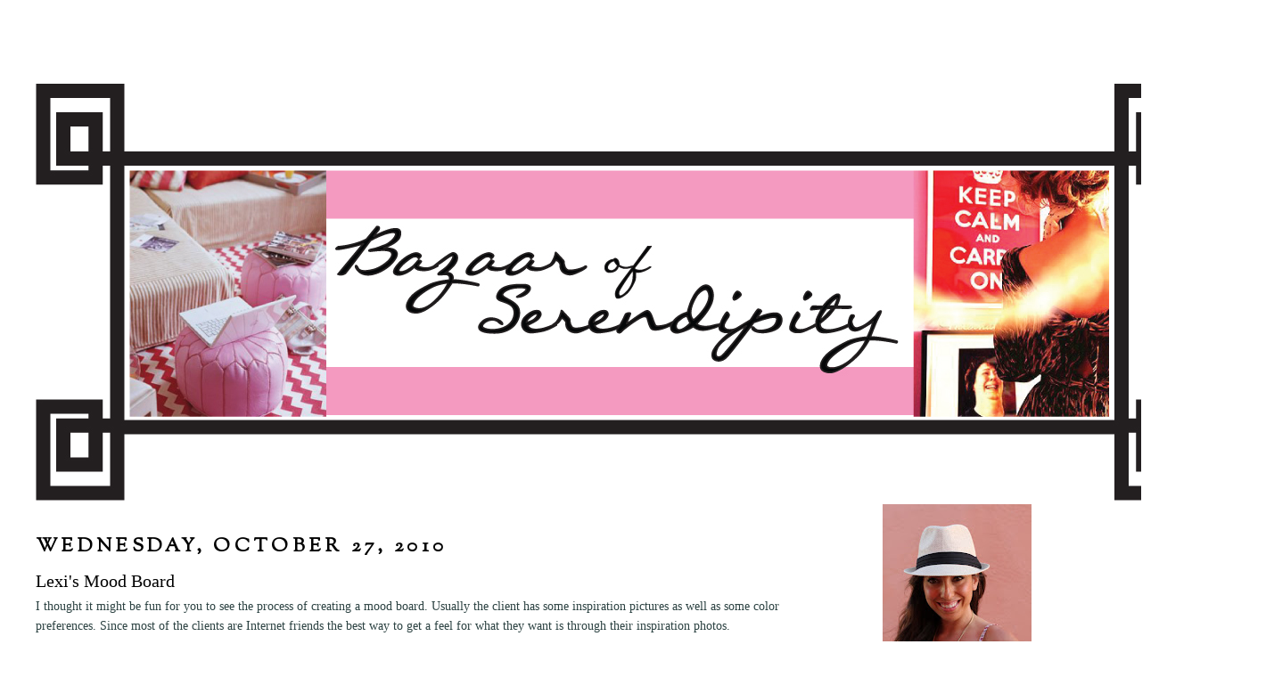

--- FILE ---
content_type: text/html; charset=UTF-8
request_url: https://bazaarofserendipity.blogspot.com/2010/10/lexis-mood-board.html
body_size: 23639
content:
<!DOCTYPE html>
<html xmlns='http://www.w3.org/1999/xhtml' xmlns:b='http://www.google.com/2005/gml/b' xmlns:data='http://www.google.com/2005/gml/data' xmlns:expr='http://www.google.com/2005/gml/expr'>
<head>
<link href='https://www.blogger.com/static/v1/widgets/55013136-widget_css_bundle.css' rel='stylesheet' type='text/css'/>
<meta content='text/html; charset=UTF-8' http-equiv='Content-Type'/>
<meta content='blogger' name='generator'/>
<link href='https://bazaarofserendipity.blogspot.com/favicon.ico' rel='icon' type='image/x-icon'/>
<link href='http://bazaarofserendipity.blogspot.com/2010/10/lexis-mood-board.html' rel='canonical'/>
<link rel="alternate" type="application/atom+xml" title="Bazaar of Serendipity - Atom" href="https://bazaarofserendipity.blogspot.com/feeds/posts/default" />
<link rel="alternate" type="application/rss+xml" title="Bazaar of Serendipity - RSS" href="https://bazaarofserendipity.blogspot.com/feeds/posts/default?alt=rss" />
<link rel="service.post" type="application/atom+xml" title="Bazaar of Serendipity - Atom" href="https://www.blogger.com/feeds/589396791819654279/posts/default" />

<link rel="alternate" type="application/atom+xml" title="Bazaar of Serendipity - Atom" href="https://bazaarofserendipity.blogspot.com/feeds/5088602290256578858/comments/default" />
<!--Can't find substitution for tag [blog.ieCssRetrofitLinks]-->
<link href='https://blogger.googleusercontent.com/img/b/R29vZ2xl/AVvXsEgIOgaPZdb3L2__ttbrro8lvqvYL-AYU4TQYpbAbctEwEcOvvP31esJS3lKL5jZ2sCZgCEntPbi_0joYCFCkDjDkkfPkmuOt1-B2nv4YVTUvVxYWrMLTqi4e1wGYrR_sh7w32v_KRINSw/s640/Screen+shot+2010-10-25+at+6.37.44+PM.png' rel='image_src'/>
<meta content='http://bazaarofserendipity.blogspot.com/2010/10/lexis-mood-board.html' property='og:url'/>
<meta content='Lexi&#39;s Mood Board' property='og:title'/>
<meta content='I thought it might be fun for you to see the process of creating a mood board. Usually the client has some inspiration pictures as well as s...' property='og:description'/>
<meta content='https://blogger.googleusercontent.com/img/b/R29vZ2xl/AVvXsEgIOgaPZdb3L2__ttbrro8lvqvYL-AYU4TQYpbAbctEwEcOvvP31esJS3lKL5jZ2sCZgCEntPbi_0joYCFCkDjDkkfPkmuOt1-B2nv4YVTUvVxYWrMLTqi4e1wGYrR_sh7w32v_KRINSw/w1200-h630-p-k-no-nu/Screen+shot+2010-10-25+at+6.37.44+PM.png' property='og:image'/>
<title>Bazaar of Serendipity: Lexi's Mood Board</title>
<link href='http://img607.imageshack.us/img607/2572/faviconb.png' rel='shortcut icon' type='image/x-icon'/>
<style type='text/css'>@font-face{font-family:'OFL Sorts Mill Goudy TT';font-style:normal;font-weight:400;font-display:swap;src:url(//fonts.gstatic.com/s/oflsortsmillgoudytt/v24/-zk190Kk6OZq2W__Gh28iQi7zZ-9OZ4Alm9_BxoevL-3CSPM.woff2)format('woff2');unicode-range:U+0000-00FF,U+0131,U+0152-0153,U+02BB-02BC,U+02C6,U+02DA,U+02DC,U+0304,U+0308,U+0329,U+2000-206F,U+20AC,U+2122,U+2191,U+2193,U+2212,U+2215,U+FEFF,U+FFFD;}</style>
<style id='page-skin-1' type='text/css'><!--
/*
-----------------------------------------------
Blogger Template Style
Name:     Minima Black
Designer: Douglas Bowman
URL:      www.stopdesign.com
Date:     26 Feb 2004
Updated by: Blogger Team
----------------------------------------------- */
#navbar-iframe {
display: none !important;
}
/* Variable definitions
====================
<Variable name="bgcolor" description="Page Background Color"
type="color" default="#000">
<Variable name="textcolor" description="Text Color"
type="color" default="#000">
<Variable name="linkcolor" description="Link Color"
type="color" default="#9ad">
<Variable name="pagetitlecolor" description="Blog Title Color"
type="color" default="#ccc">
<Variable name="descriptioncolor" description="Blog Description Color"
type="color" default="#777">
<Variable name="titlecolor" description="Post Title Color"
type="color" default="#ad9">
<Variable name="sidebarcolor" description="Sidebar Title Color"
type="color" default="#777">
<Variable name="sidebartextcolor" description="Sidebar Text Color"
type="color" default="#999">
<Variable name="visitedlinkcolor" description="Visited Link Color"
type="color" default="#a7a">
<Variable name="bodyfont" description="Text Font"
type="font" default="normal normal 100% 'Trebuchet MS',Trebuchet,Verdana,Sans-serif">
<Variable name="headerfont" description="Sidebar Title Font"
type="font"
default="normal bold 78% 'Trebuchet MS',Trebuchet,Arial,Verdana,Sans-serif">
<Variable name="pagetitlefont" description="Blog Title Font"
type="font"
default="normal bold 200% 'Trebuchet MS',Trebuchet,Verdana,Sans-serif">
<Variable name="descriptionfont" description="Blog Description Font"
type="font"
default="normal normal 78% 'Trebuchet MS', Trebuchet, Verdana, Sans-serif">
<Variable name="postfooterfont" description="Post Footer Font"
type="font"
default="normal normal 78% 'Trebuchet MS', Trebuchet, Arial, Verdana, Sans-serif">
<Variable name="startSide" description="Start side in blog language"
type="automatic" default="left">
<Variable name="endSide" description="End side in blog language"
type="automatic" default="right">
*/
/* Use this with templates/template-twocol.html */
body {
background-image: url("");
background-repeat: repeat-x;
background:#000000 #ffffff;
margin:0;
color:#2c4242;
font: x-small "Trebuchet MS", Trebuchet, Verdana, Sans-serif;
font-size/* */:/**/small;
font-size: /**/small;
text-align: center;
background-attachment: ;
}
a:link {
color:#162116;
text-decoration:none;
}
a:visited {
color:#162121;
text-decoration:none;
}
a:hover {
color:#000000;
text-decoration:underline;
}
a img {
border-width:0;
}
/* Header
-----------------------------------------------
*/
#header-wrapper {
width:680px;
margin:0 auto 10px;
border:1px solid $bordercolor;
}
#header-inner {
background-position: center;
margin-left: auto;
margin-right: auto;
}
#header {
margin: 5px;
border: 1px solid $bordercolor;
text-align: center;
color:#ffffff;
}
#header h1 {
margin:5px 5px 0;
padding:15px 20px .25em;
line-height:1.2em;
text-transform:uppercase;
letter-spacing:.2em;
font: normal bold 200% 'Trebuchet MS',Trebuchet,Verdana,Sans-serif;
}
#header a {
color:#ffffff;
text-decoration:none;
}
#header a:hover {
color:#ffffff;
}
#header .description {
margin:0 5px 5px;
padding:0 20px 15px;
max-width:700px;
text-transform:uppercase;
letter-spacing:.2em;
line-height: 1.4em;
font: normal normal 78% 'Trebuchet MS', Trebuchet, Verdana, Sans-serif;
color: #777777;
}
#header img {
margin-left: auto;
margin-right: auto;
}
#newnavbar ul li{
font-size:125%;
list-style-type: none;
display:inline;
padding:1px;
margin:1px;
border:0px solid;
}
#newnavbar li a{
color:#009999;
}
#newnavbar li a:visited {
color: #009999;
}
#newnavbar li a:hover {
color: #009999;
background: #ffcc33;
}
/* Outer-Wrapper
----------------------------------------------- */
#outer-wrapper {
width: 1200px;
margin:0 auto;
padding:10px;
text-align:left;
font: normal normal 14px Georgia, Utopia, 'Palatino Linotype', Palatino, serif;
}
#main-wrapper {
width: 900px;
float: left;
word-wrap: break-word; /* fix for long text breaking sidebar float in IE */
overflow: hidden;     /* fix for long non-text content breaking IE sidebar float */
}
#sidebar-wrapper {
width: 250px;
float: right;
word-wrap: break-word; /* fix for long text breaking sidebar float in IE */
overflow: hidden;     /* fix for long non-text content breaking IE sidebar float */
}
#newsidebar-wrapper {
width: 100px;
float: left;
word-wrap: break-word; /* fix for long text breaking sidebar float in IE */
overflow: hidden; /* fix for long non-text content breaking IE sidebar float */
}
/* Headings
----------------------------------------------- */
h2 {
margin:1.5em 0 .75em;
font:normal bold 154% OFL Sorts Mill Goudy TT;
line-height: 1.4em;
text-transform:uppercase;
letter-spacing:.2em;
color:#000000;
}
/* Posts
-----------------------------------------------
*/
h2.date-header {
margin:1.5em 0 .5em;
}
.post {
margin:.5em 0 1.5em;
border-bottom:1px dotted $bordercolor;
padding-bottom:1.5em;
}
.post h3 {
margin:.25em 0 0;
padding:0 0 4px;
font-size:140%;
font-weight:normal;
line-height:1.4em;
color:#000000;
}
.post h3 a, .post h3 a:visited, .post h3 strong {
display:block;
text-decoration:none;
color:#000000;
font-weight:bold;
}
.post h3 strong, .post h3 a:hover {
color:#2c4242;
}
.post-body {
margin:0 0 .75em;
line-height:1.6em;
}
.post-body blockquote {
line-height:1.3em;
}
.post-footer {
margin: .75em 0;
color:#000000;
text-transform:uppercase;
letter-spacing:.1em;
font: normal bold 12px Arial, Tahoma, Helvetica, FreeSans, sans-serif;;
line-height: 1.4em;
}
.comment-link {
margin-left:.6em;
}
.post img {
padding:4px;
border:1px solid $bordercolor;
}
.post blockquote {
margin:1em 20px;
}
.post blockquote p {
margin:.75em 0;
}
/* Comments
----------------------------------------------- */
#comments h4 {
margin:1em 0;
font-weight: bold;
line-height: 1.4em;
text-transform:uppercase;
letter-spacing:.2em;
color: #000000;
}
#comments-block {
margin:1em 0 1.5em;
line-height:1.6em;
}
#comments-block .comment-author {
margin:.5em 0;
}
#comments-block .comment-body {
margin:.25em 0 0;
}
#comments-block .comment-footer {
margin:-.25em 0 2em;
line-height: 1.4em;
text-transform:uppercase;
letter-spacing:.1em;
}
#comments-block .comment-body p {
margin:0 0 .75em;
}
.deleted-comment {
font-style:italic;
color:gray;
}
.feed-links {
clear: both;
line-height: 2.5em;
}
#blog-pager-newer-link {
float: left;
}
#blog-pager-older-link {
float: right;
}
#blog-pager {
text-align: center;
}
/* Sidebar Content
----------------------------------------------- */
.sidebar {
color: #211616;
line-height: 1.5em;
}
.sidebar ul {
list-style:none;
margin:0 0 0;
padding:0 0 0;
}
.sidebar li {
margin:0;
padding-top:0;
padding-right:0;
padding-bottom:.25em;
padding-left:15px;
text-indent:-15px;
line-height:1.5em;
}
.sidebar .widget, .main .widget {
border-bottom:1px dotted $bordercolor;
margin:0 0 1.5em;
padding:0 0 1.5em;
}
.main .Blog {
border-bottom-width: 0;
}
/* Profile
----------------------------------------------- */
.profile-img {
float: left;
margin-top: 0;
margin-right: 5px;
margin-bottom: 5px;
margin-left: 0;
padding: 4px;
border: 1px solid $bordercolor;
}
.profile-data {
margin:0;
text-transform:uppercase;
letter-spacing:.1em;
font: normal bold 12px Arial, Tahoma, Helvetica, FreeSans, sans-serif;;
color: #000000;
font-weight: bold;
line-height: 1.6em;
}
.profile-datablock {
margin:.5em 0 .5em;
}
.profile-textblock {
margin: 0.5em 0;
line-height: 1.6em;
}
.profile-link {
font: normal bold 12px Arial, Tahoma, Helvetica, FreeSans, sans-serif;;
text-transform: uppercase;
letter-spacing: .1em;
}
/* Footer
----------------------------------------------- */
#footer {
width:660px;
clear:both;
margin:0 auto;
padding-top:15px;
line-height: 1.6em;
text-transform:uppercase;
letter-spacing:.1em;
text-align: center;
}

--></style>
<link href='http://www.divshare.com/direct/7694909-b65.ico' rel='shortcut icon'/>
<link href="//www.divshare.com/direct/7694909-b65.ico" rel="icon">
<link href='https://www.blogger.com/dyn-css/authorization.css?targetBlogID=589396791819654279&amp;zx=0dc2379d-1d76-42ef-9402-d1091023a564' media='none' onload='if(media!=&#39;all&#39;)media=&#39;all&#39;' rel='stylesheet'/><noscript><link href='https://www.blogger.com/dyn-css/authorization.css?targetBlogID=589396791819654279&amp;zx=0dc2379d-1d76-42ef-9402-d1091023a564' rel='stylesheet'/></noscript>
<meta name='google-adsense-platform-account' content='ca-host-pub-1556223355139109'/>
<meta name='google-adsense-platform-domain' content='blogspot.com'/>

<!-- data-ad-client=ca-pub-2077719643816781 -->

</head>
<body>
<div class='navbar section' id='navbar'><div class='widget Navbar' data-version='1' id='Navbar1'><script type="text/javascript">
    function setAttributeOnload(object, attribute, val) {
      if(window.addEventListener) {
        window.addEventListener('load',
          function(){ object[attribute] = val; }, false);
      } else {
        window.attachEvent('onload', function(){ object[attribute] = val; });
      }
    }
  </script>
<div id="navbar-iframe-container"></div>
<script type="text/javascript" src="https://apis.google.com/js/platform.js"></script>
<script type="text/javascript">
      gapi.load("gapi.iframes:gapi.iframes.style.bubble", function() {
        if (gapi.iframes && gapi.iframes.getContext) {
          gapi.iframes.getContext().openChild({
              url: 'https://www.blogger.com/navbar/589396791819654279?po\x3d5088602290256578858\x26origin\x3dhttps://bazaarofserendipity.blogspot.com',
              where: document.getElementById("navbar-iframe-container"),
              id: "navbar-iframe"
          });
        }
      });
    </script><script type="text/javascript">
(function() {
var script = document.createElement('script');
script.type = 'text/javascript';
script.src = '//pagead2.googlesyndication.com/pagead/js/google_top_exp.js';
var head = document.getElementsByTagName('head')[0];
if (head) {
head.appendChild(script);
}})();
</script>
</div></div>
<div id='outer-wrapper'><div id='wrap2'>
<!-- skip links for text browsers -->
<span id='skiplinks' style='display:none;'>
<a href='#main'>skip to main </a> |
      <a href='#sidebar'>skip to sidebar</a>
</span>
<div id='header-wrapper'>
<div class='header section' id='header'><div class='widget Header' data-version='1' id='Header1'>
<div id='header-inner'>
<div class='titlewrapper'>
<h1 class='title'>
<a href='https://bazaarofserendipity.blogspot.com/'>
Bazaar of Serendipity
</a>
</h1>
</div>
<div class='descriptionwrapper'>
<p class='description'><span>
</span></p>
</div>
</div>
</div></div>
</div>
<div id='content-wrapper'>
<div id='crosscol-wrapper' style='text-align:center'>
<div class='crosscol section' id='crosscol'><div class='widget Image' data-version='1' id='Image3'>
<div class='widget-content'>
<img alt='' height='468' id='Image3_img' src='https://blogger.googleusercontent.com/img/b/R29vZ2xl/AVvXsEj7a3IjjDe1Zyp79EQMv1Wo9ujxwk1zjVi8nKpzQ8JGkos0irAn2mdexCjVyBX47ExlwhQluUoTsn0sn-tzbKMYm2X4-2eZePdiUqiKecWMuGsq9TF77sfHX_87-w-M_4eCPrcGCY91z2I/s1600/GinasHeader2.jpg' width='1389'/>
<br/>
</div>
<div class='clear'></div>
</div></div>
</div>
<div id='main-wrapper'>
<div class='main section' id='main'><div class='widget Blog' data-version='1' id='Blog1'>
<div class='blog-posts hfeed'>

          <div class="date-outer">
        
<h2 class='date-header'><span>Wednesday, October 27, 2010</span></h2>

          <div class="date-posts">
        
<div class='post-outer'>
<div class='post hentry'>
<a name='5088602290256578858'></a>
<h3 class='post-title entry-title'>
Lexi's Mood Board
</h3>
<div class='post-header'>
<div class='post-header-line-1'></div>
</div>
<div class='post-body entry-content'>
I thought it might be fun for you to see the process of creating a mood board. Usually the client has some inspiration pictures as well as some color preferences. Since most of the clients are Internet friends the best way to get a feel for what they want is through their inspiration photos.<br />
<br />
Here are Lexi's:<br />
<br />
<br />
<div class="separator" style="clear: both; text-align: center;"><a href="https://blogger.googleusercontent.com/img/b/R29vZ2xl/AVvXsEgIOgaPZdb3L2__ttbrro8lvqvYL-AYU4TQYpbAbctEwEcOvvP31esJS3lKL5jZ2sCZgCEntPbi_0joYCFCkDjDkkfPkmuOt1-B2nv4YVTUvVxYWrMLTqi4e1wGYrR_sh7w32v_KRINSw/s1600/Screen+shot+2010-10-25+at+6.37.44+PM.png" imageanchor="1" style="margin-left: 1em; margin-right: 1em;"><img border="0" height="430" src="https://blogger.googleusercontent.com/img/b/R29vZ2xl/AVvXsEgIOgaPZdb3L2__ttbrro8lvqvYL-AYU4TQYpbAbctEwEcOvvP31esJS3lKL5jZ2sCZgCEntPbi_0joYCFCkDjDkkfPkmuOt1-B2nv4YVTUvVxYWrMLTqi4e1wGYrR_sh7w32v_KRINSw/s640/Screen+shot+2010-10-25+at+6.37.44+PM.png" width="640" /></a></div><br />
<br />
<div class="separator" style="clear: both; text-align: center;"><a href="https://blogger.googleusercontent.com/img/b/R29vZ2xl/AVvXsEiE8fmQPXqvNWapeLAAJhK3Llu7qmuAZFa2B5JnVkozo_KDsPuR8aQAluguAIaT9csacV0Erik0g4enIMDJ4-lNPso7n1IMNHYn1tSz6uCpCyh9lloj4KWqBIg9ROd3ULa20qFRS36eBw/s1600/Screen+shot+2010-10-25+at+6.37.03+PM.png" imageanchor="1" style="margin-left: 1em; margin-right: 1em;"><img border="0" height="640" src="https://blogger.googleusercontent.com/img/b/R29vZ2xl/AVvXsEiE8fmQPXqvNWapeLAAJhK3Llu7qmuAZFa2B5JnVkozo_KDsPuR8aQAluguAIaT9csacV0Erik0g4enIMDJ4-lNPso7n1IMNHYn1tSz6uCpCyh9lloj4KWqBIg9ROd3ULa20qFRS36eBw/s640/Screen+shot+2010-10-25+at+6.37.03+PM.png" width="524" /></a></div><div class="separator" style="clear: both; text-align: center;"><a href="https://blogger.googleusercontent.com/img/b/R29vZ2xl/AVvXsEip-lUJZyVzvoWRLambgHplJSLz4JZlT4pJ5XySKMELZpEJ5uOCEHKW5TesmGsNbuWGnQv-oLfQL15nBMw7K9nC1VAWgHArXRxrLavLiMMA_mF7b8KQfZ3xf7wFlyQqrxcWYTeRLWRqEQ/s1600/Screen+shot+2010-10-25+at+6.37.19+PM.png" imageanchor="1" style="margin-left: 1em; margin-right: 1em;"><img border="0" height="640" src="https://blogger.googleusercontent.com/img/b/R29vZ2xl/AVvXsEip-lUJZyVzvoWRLambgHplJSLz4JZlT4pJ5XySKMELZpEJ5uOCEHKW5TesmGsNbuWGnQv-oLfQL15nBMw7K9nC1VAWgHArXRxrLavLiMMA_mF7b8KQfZ3xf7wFlyQqrxcWYTeRLWRqEQ/s640/Screen+shot+2010-10-25+at+6.37.19+PM.png" width="576" /></a></div><div class="separator" style="clear: both; text-align: center;"><a href="https://blogger.googleusercontent.com/img/b/R29vZ2xl/AVvXsEj3SstZZPgrlqFksdRjLYNADxrnW8PWsTkCsffzA9_clmsbbw-KzWYjOsMcUFsL3Fn5ZnExX5PbvDR96ss39jn84pEOMovTrsXzhGgSiyMBB16ztWnsR8yrJbGs9nQU8q7X4KSu7ty-2Q/s1600/Screen+shot+2010-10-25+at+6.37.32+PM.png" imageanchor="1" style="margin-left: 1em; margin-right: 1em;"><img border="0" height="640" src="https://blogger.googleusercontent.com/img/b/R29vZ2xl/AVvXsEj3SstZZPgrlqFksdRjLYNADxrnW8PWsTkCsffzA9_clmsbbw-KzWYjOsMcUFsL3Fn5ZnExX5PbvDR96ss39jn84pEOMovTrsXzhGgSiyMBB16ztWnsR8yrJbGs9nQU8q7X4KSu7ty-2Q/s640/Screen+shot+2010-10-25+at+6.37.32+PM.png" width="614" /></a></div><div class="separator" style="clear: both; text-align: center;"><a href="https://blogger.googleusercontent.com/img/b/R29vZ2xl/AVvXsEjC7YCmhh-B1X46KgpcbUcfrwZci4SEeojx2nFmqU8wxhPy0nzXqY6pzDaI7VzEJRiEHnsI1lJc9rW-mPycke5MkaBrG7reTNZq5xOiGedGYboTV_fFF0_Pm2BF9TgRucSEP3Hx5XOMXw/s1600/gray+cowhide+rug.jpg" imageanchor="1" style="margin-left: 1em; margin-right: 1em;"><img border="0" height="640" src="https://blogger.googleusercontent.com/img/b/R29vZ2xl/AVvXsEjC7YCmhh-B1X46KgpcbUcfrwZci4SEeojx2nFmqU8wxhPy0nzXqY6pzDaI7VzEJRiEHnsI1lJc9rW-mPycke5MkaBrG7reTNZq5xOiGedGYboTV_fFF0_Pm2BF9TgRucSEP3Hx5XOMXw/s640/gray+cowhide+rug.jpg" width="462" /></a></div>Lexi said her favorite color is PINK that she loovveess it but that she wasn't so sure the hubby would be on board with that... She also liked Teal, Orange, and Navy.<br />
<br />
Lexi admitted that like most of us she changes her mind A LOT, so I created a neutral backdrop so that when your mood changes you can easily change out pillows and and accessories to change the look of the room.<br />
<br />
<div class="separator" style="clear: both; text-align: center;"><a href="https://blogger.googleusercontent.com/img/b/R29vZ2xl/AVvXsEjsVFHmPk-xghEPME4EUeAzqnLj47Z1xFGkgwyzuRDNSQFFCAEJ3Z36dXpPOo_AjIhxuBAWwRcBQCMy4_vLo20oHOEB_kpelk_6-C2xjpTBVBEGaOipKOa9r9gKrecD03XzLzfbWh9-4A/s1600/lexi.jpg" imageanchor="1" style="margin-left: 1em; margin-right: 1em;"><img border="0" height="640" src="https://blogger.googleusercontent.com/img/b/R29vZ2xl/AVvXsEjsVFHmPk-xghEPME4EUeAzqnLj47Z1xFGkgwyzuRDNSQFFCAEJ3Z36dXpPOo_AjIhxuBAWwRcBQCMy4_vLo20oHOEB_kpelk_6-C2xjpTBVBEGaOipKOa9r9gKrecD03XzLzfbWh9-4A/s640/lexi.jpg" width="640" /></a></div><br />
Had to do one with a little big of pink, but not enough to drive the Hubby away<br />
<div class="separator" style="clear: both; text-align: center;"><a href="https://blogger.googleusercontent.com/img/b/R29vZ2xl/AVvXsEj4OhyLP_9tFzDxg6FBKmvAw7uR308faFmyLb3uN5pH2mAp48mJrlbrIn6UNplRJOhpJLoq0GUmDeBhqCLSrytsHRsyo_-jpH6jyMf1OPEIW6C5H8bR9CfyR5LgMg48tVsfGsUw_0pkyQ/s1600/pink+option.jpg" imageanchor="1" style="margin-left: 1em; margin-right: 1em;"><img border="0" height="640" src="https://blogger.googleusercontent.com/img/b/R29vZ2xl/AVvXsEj4OhyLP_9tFzDxg6FBKmvAw7uR308faFmyLb3uN5pH2mAp48mJrlbrIn6UNplRJOhpJLoq0GUmDeBhqCLSrytsHRsyo_-jpH6jyMf1OPEIW6C5H8bR9CfyR5LgMg48tVsfGsUw_0pkyQ/s640/pink+option.jpg" width="640" /></a></div><br />
And last we have the orange.<br />
<br />
<div class="separator" style="clear: both; text-align: center;"><a href="https://blogger.googleusercontent.com/img/b/R29vZ2xl/AVvXsEgegjWBmhZj0bGf8v6XZFPuHkefMCaN1dB00DhMPZQGxHzw-dWmh2p0J_h9Z3BxnuXzrXWQOymWMvg20GJl9SFQmWuDUzqLiauqynNRWa5ziVAgClUA6EJYBkwB85zMH28ar0Sk54SnLw/s1600/orange+option.jpg" imageanchor="1" style="margin-left: 1em; margin-right: 1em;"><img border="0" height="640" src="https://blogger.googleusercontent.com/img/b/R29vZ2xl/AVvXsEgegjWBmhZj0bGf8v6XZFPuHkefMCaN1dB00DhMPZQGxHzw-dWmh2p0J_h9Z3BxnuXzrXWQOymWMvg20GJl9SFQmWuDUzqLiauqynNRWa5ziVAgClUA6EJYBkwB85zMH28ar0Sk54SnLw/s640/orange+option.jpg" width="640" /></a></div><br />
<br />
Which do you prefer?
<div style='clear: both;'></div>
</div>
<div class='post-footer'>
<div class='post-footer-line post-footer-line-1'><span class='post-author vcard'>
Posted by
<span class='fn'>bazaarofserendipity</span>
</span>
<span class='post-timestamp'>
at
<a class='timestamp-link' href='https://bazaarofserendipity.blogspot.com/2010/10/lexis-mood-board.html' rel='bookmark' title='permanent link'><abbr class='published' title='2010-10-27T08:33:00-07:00'>8:33&#8239;AM</abbr></a>
</span>
<span class='post-comment-link'>
</span>
<span class='post-icons'>
<span class='item-control blog-admin pid-1444750685'>
<a href='https://www.blogger.com/post-edit.g?blogID=589396791819654279&postID=5088602290256578858&from=pencil' title='Edit Post'>
<img alt='' class='icon-action' height='18' src='https://resources.blogblog.com/img/icon18_edit_allbkg.gif' width='18'/>
</a>
</span>
</span>
</div>
<div class='post-footer-line post-footer-line-2'><span class='post-labels'>
</span>
</div>
<div class='post-footer-line post-footer-line-3'></div>
</div>
</div>
<div class='comments' id='comments'>
<a name='comments'></a>
<h4>9 comments:</h4>
<div id='Blog1_comments-block-wrapper'>
<dl class='avatar-comment-indent' id='comments-block'>
<dt class='comment-author ' id='c6062428883526246712'>
<a name='c6062428883526246712'></a>
<div class="avatar-image-container avatar-stock"><span dir="ltr"><a href="https://www.blogger.com/profile/00764480778381406769" target="" rel="nofollow" onclick="" class="avatar-hovercard" id="av-6062428883526246712-00764480778381406769"><img src="//www.blogger.com/img/blogger_logo_round_35.png" width="35" height="35" alt="" title="Unknown">

</a></span></div>
<a href='https://www.blogger.com/profile/00764480778381406769' rel='nofollow'>Unknown</a>
said...
</dt>
<dd class='comment-body' id='Blog1_cmt-6062428883526246712'>
<p>
I love them all but my favourite is the one with the pink- I&#39;m just a total sucker for pink and I love it in combination with the trellis pillows- the grey, pink, and blue all work together really nicely.  Can I ask how you put your moodboards together?  I just posted an inpiration room that I put together using powerpoint but I like how yours are more 3-D looking.<br />Thanks and love your designs:)
</p>
</dd>
<dd class='comment-footer'>
<span class='comment-timestamp'>
<a href='https://bazaarofserendipity.blogspot.com/2010/10/lexis-mood-board.html?showComment=1288209328334#c6062428883526246712' title='comment permalink'>
October 27, 2010 at 12:55&#8239;PM
</a>
<span class='item-control blog-admin pid-1798689984'>
<a class='comment-delete' href='https://www.blogger.com/comment/delete/589396791819654279/6062428883526246712' title='Delete Comment'>
<img src='https://resources.blogblog.com/img/icon_delete13.gif'/>
</a>
</span>
</span>
</dd>
<dt class='comment-author ' id='c2805267702026144579'>
<a name='c2805267702026144579'></a>
<div class="avatar-image-container avatar-stock"><span dir="ltr"><a href="https://www.blogger.com/profile/15070584165289971697" target="" rel="nofollow" onclick="" class="avatar-hovercard" id="av-2805267702026144579-15070584165289971697"><img src="//www.blogger.com/img/blogger_logo_round_35.png" width="35" height="35" alt="" title="Suzie">

</a></span></div>
<a href='https://www.blogger.com/profile/15070584165289971697' rel='nofollow'>Suzie</a>
said...
</dt>
<dd class='comment-body' id='Blog1_cmt-2805267702026144579'>
<p>
Absolutely Gorgeous!
</p>
</dd>
<dd class='comment-footer'>
<span class='comment-timestamp'>
<a href='https://bazaarofserendipity.blogspot.com/2010/10/lexis-mood-board.html?showComment=1288215293811#c2805267702026144579' title='comment permalink'>
October 27, 2010 at 2:34&#8239;PM
</a>
<span class='item-control blog-admin pid-1784234206'>
<a class='comment-delete' href='https://www.blogger.com/comment/delete/589396791819654279/2805267702026144579' title='Delete Comment'>
<img src='https://resources.blogblog.com/img/icon_delete13.gif'/>
</a>
</span>
</span>
</dd>
<dt class='comment-author ' id='c1234496686429790377'>
<a name='c1234496686429790377'></a>
<div class="avatar-image-container avatar-stock"><span dir="ltr"><a href="https://www.blogger.com/profile/16287312317955161812" target="" rel="nofollow" onclick="" class="avatar-hovercard" id="av-1234496686429790377-16287312317955161812"><img src="//www.blogger.com/img/blogger_logo_round_35.png" width="35" height="35" alt="" title="ALR">

</a></span></div>
<a href='https://www.blogger.com/profile/16287312317955161812' rel='nofollow'>ALR</a>
said...
</dt>
<dd class='comment-body' id='Blog1_cmt-1234496686429790377'>
<p>
I prefer the orange.  All are gorgeous!<br /><br />Amy R.
</p>
</dd>
<dd class='comment-footer'>
<span class='comment-timestamp'>
<a href='https://bazaarofserendipity.blogspot.com/2010/10/lexis-mood-board.html?showComment=1288223447417#c1234496686429790377' title='comment permalink'>
October 27, 2010 at 4:50&#8239;PM
</a>
<span class='item-control blog-admin pid-52222370'>
<a class='comment-delete' href='https://www.blogger.com/comment/delete/589396791819654279/1234496686429790377' title='Delete Comment'>
<img src='https://resources.blogblog.com/img/icon_delete13.gif'/>
</a>
</span>
</span>
</dd>
<dt class='comment-author ' id='c5709896082632882178'>
<a name='c5709896082632882178'></a>
<div class="avatar-image-container vcard"><span dir="ltr"><a href="https://www.blogger.com/profile/04708695042866116444" target="" rel="nofollow" onclick="" class="avatar-hovercard" id="av-5709896082632882178-04708695042866116444"><img src="https://resources.blogblog.com/img/blank.gif" width="35" height="35" class="delayLoad" style="display: none;" longdesc="//blogger.googleusercontent.com/img/b/R29vZ2xl/AVvXsEhPsp5hCRCutmb_-9mHvVbZ56Lj_1ZLK_BBhxWcPbygaYMejnNDa5bhRo-2Az3orlpR1_9QiRHybnRREKokTSAi8uy8_GFXIdjTgD8fVxljKXZ0ilFrx0k2cZeM7Wo1/s45-c/*" alt="" title="Fran">

<noscript><img src="//blogger.googleusercontent.com/img/b/R29vZ2xl/AVvXsEhPsp5hCRCutmb_-9mHvVbZ56Lj_1ZLK_BBhxWcPbygaYMejnNDa5bhRo-2Az3orlpR1_9QiRHybnRREKokTSAi8uy8_GFXIdjTgD8fVxljKXZ0ilFrx0k2cZeM7Wo1/s45-c/*" width="35" height="35" class="photo" alt=""></noscript></a></span></div>
<a href='https://www.blogger.com/profile/04708695042866116444' rel='nofollow'>Fran</a>
said...
</dt>
<dd class='comment-body' id='Blog1_cmt-5709896082632882178'>
<p>
They&#39;re all great but I have to say the orange is my favorite!
</p>
</dd>
<dd class='comment-footer'>
<span class='comment-timestamp'>
<a href='https://bazaarofserendipity.blogspot.com/2010/10/lexis-mood-board.html?showComment=1288227322627#c5709896082632882178' title='comment permalink'>
October 27, 2010 at 5:55&#8239;PM
</a>
<span class='item-control blog-admin pid-1991303581'>
<a class='comment-delete' href='https://www.blogger.com/comment/delete/589396791819654279/5709896082632882178' title='Delete Comment'>
<img src='https://resources.blogblog.com/img/icon_delete13.gif'/>
</a>
</span>
</span>
</dd>
<dt class='comment-author ' id='c5988580103228138063'>
<a name='c5988580103228138063'></a>
<div class="avatar-image-container vcard"><span dir="ltr"><a href="https://www.blogger.com/profile/09956712535878692605" target="" rel="nofollow" onclick="" class="avatar-hovercard" id="av-5988580103228138063-09956712535878692605"><img src="https://resources.blogblog.com/img/blank.gif" width="35" height="35" class="delayLoad" style="display: none;" longdesc="//blogger.googleusercontent.com/img/b/R29vZ2xl/AVvXsEi-m4V_yGVFbnzO7-FNye7dzmtOK7z-Z30WHd1j4_fLaoWGolwwq7oY57cqC73ljm9fey4OPw4WKhxLAIiCAMwt0UCIUk7nXdeyo0EW5lvaPArt3TYiWbuLih4J1y2SK9Y/s45-c/IMG_4949_1.JPG" alt="" title="Titti @ Shoestring Pavilion">

<noscript><img src="//blogger.googleusercontent.com/img/b/R29vZ2xl/AVvXsEi-m4V_yGVFbnzO7-FNye7dzmtOK7z-Z30WHd1j4_fLaoWGolwwq7oY57cqC73ljm9fey4OPw4WKhxLAIiCAMwt0UCIUk7nXdeyo0EW5lvaPArt3TYiWbuLih4J1y2SK9Y/s45-c/IMG_4949_1.JPG" width="35" height="35" class="photo" alt=""></noscript></a></span></div>
<a href='https://www.blogger.com/profile/09956712535878692605' rel='nofollow'>Titti @ Shoestring Pavilion</a>
said...
</dt>
<dd class='comment-body' id='Blog1_cmt-5988580103228138063'>
<p>
The pink is my favorite, love how the pink contrasts with all the whites and soft colors. Since I&#39;m a big fan of color I&#39;d probably have used more pink or a mix of pink and orange or maybe pink and acid green pops. But that&#39;s just me :)
</p>
</dd>
<dd class='comment-footer'>
<span class='comment-timestamp'>
<a href='https://bazaarofserendipity.blogspot.com/2010/10/lexis-mood-board.html?showComment=1288232333840#c5988580103228138063' title='comment permalink'>
October 27, 2010 at 7:18&#8239;PM
</a>
<span class='item-control blog-admin pid-1915428541'>
<a class='comment-delete' href='https://www.blogger.com/comment/delete/589396791819654279/5988580103228138063' title='Delete Comment'>
<img src='https://resources.blogblog.com/img/icon_delete13.gif'/>
</a>
</span>
</span>
</dd>
<dt class='comment-author ' id='c3232844687518075083'>
<a name='c3232844687518075083'></a>
<div class="avatar-image-container avatar-stock"><span dir="ltr"><a href="https://www.blogger.com/profile/07315368434450489469" target="" rel="nofollow" onclick="" class="avatar-hovercard" id="av-3232844687518075083-07315368434450489469"><img src="//www.blogger.com/img/blogger_logo_round_35.png" width="35" height="35" alt="" title="lexi">

</a></span></div>
<a href='https://www.blogger.com/profile/07315368434450489469' rel='nofollow'>lexi</a>
said...
</dt>
<dd class='comment-body' id='Blog1_cmt-3232844687518075083'>
<p>
Husband picked orange! Thanks so much.  Love it!
</p>
</dd>
<dd class='comment-footer'>
<span class='comment-timestamp'>
<a href='https://bazaarofserendipity.blogspot.com/2010/10/lexis-mood-board.html?showComment=1288490795161#c3232844687518075083' title='comment permalink'>
October 30, 2010 at 7:06&#8239;PM
</a>
<span class='item-control blog-admin pid-1508653675'>
<a class='comment-delete' href='https://www.blogger.com/comment/delete/589396791819654279/3232844687518075083' title='Delete Comment'>
<img src='https://resources.blogblog.com/img/icon_delete13.gif'/>
</a>
</span>
</span>
</dd>
<dt class='comment-author blog-author' id='c3035637835046386388'>
<a name='c3035637835046386388'></a>
<div class="avatar-image-container avatar-stock"><span dir="ltr"><a href="https://www.blogger.com/profile/08783956659404013247" target="" rel="nofollow" onclick="" class="avatar-hovercard" id="av-3035637835046386388-08783956659404013247"><img src="//www.blogger.com/img/blogger_logo_round_35.png" width="35" height="35" alt="" title="bazaarofserendipity">

</a></span></div>
<a href='https://www.blogger.com/profile/08783956659404013247' rel='nofollow'>bazaarofserendipity</a>
said...
</dt>
<dd class='comment-body' id='Blog1_cmt-3035637835046386388'>
<p>
your so welcome Lexi, seems like most liked the orange. So glad your happy ;-)
</p>
</dd>
<dd class='comment-footer'>
<span class='comment-timestamp'>
<a href='https://bazaarofserendipity.blogspot.com/2010/10/lexis-mood-board.html?showComment=1288546057932#c3035637835046386388' title='comment permalink'>
October 31, 2010 at 10:27&#8239;AM
</a>
<span class='item-control blog-admin pid-1444750685'>
<a class='comment-delete' href='https://www.blogger.com/comment/delete/589396791819654279/3035637835046386388' title='Delete Comment'>
<img src='https://resources.blogblog.com/img/icon_delete13.gif'/>
</a>
</span>
</span>
</dd>
<dt class='comment-author ' id='c5591895770819102251'>
<a name='c5591895770819102251'></a>
<div class="avatar-image-container avatar-stock"><span dir="ltr"><a href="http://thelonelywifeproject.wordpress.com/" target="" rel="nofollow" onclick=""><img src="//resources.blogblog.com/img/blank.gif" width="35" height="35" alt="" title="Lonely Wife Project">

</a></span></div>
<a href='http://thelonelywifeproject.wordpress.com/' rel='nofollow'>Lonely Wife Project</a>
said...
</dt>
<dd class='comment-body' id='Blog1_cmt-5591895770819102251'>
<p>
I&#39;m on a comment binge, but I needed to tell you how talented you are!
</p>
</dd>
<dd class='comment-footer'>
<span class='comment-timestamp'>
<a href='https://bazaarofserendipity.blogspot.com/2010/10/lexis-mood-board.html?showComment=1288827704685#c5591895770819102251' title='comment permalink'>
November 3, 2010 at 4:41&#8239;PM
</a>
<span class='item-control blog-admin pid-1764000570'>
<a class='comment-delete' href='https://www.blogger.com/comment/delete/589396791819654279/5591895770819102251' title='Delete Comment'>
<img src='https://resources.blogblog.com/img/icon_delete13.gif'/>
</a>
</span>
</span>
</dd>
<dt class='comment-author ' id='c1488037421385011345'>
<a name='c1488037421385011345'></a>
<div class="avatar-image-container avatar-stock"><span dir="ltr"><img src="//resources.blogblog.com/img/blank.gif" width="35" height="35" alt="" title="Jennifer">

</span></div>
Jennifer
said...
</dt>
<dd class='comment-body' id='Blog1_cmt-1488037421385011345'>
<p>
Can you tell me the source of the headboard and mirrored nightstand in the 3rd picture down? Thank you!  (Just found your blog and went through eight months of posts... you have great content!)
</p>
</dd>
<dd class='comment-footer'>
<span class='comment-timestamp'>
<a href='https://bazaarofserendipity.blogspot.com/2010/10/lexis-mood-board.html?showComment=1308706877783#c1488037421385011345' title='comment permalink'>
June 21, 2011 at 6:41&#8239;PM
</a>
<span class='item-control blog-admin pid-1764000570'>
<a class='comment-delete' href='https://www.blogger.com/comment/delete/589396791819654279/1488037421385011345' title='Delete Comment'>
<img src='https://resources.blogblog.com/img/icon_delete13.gif'/>
</a>
</span>
</span>
</dd>
</dl>
</div>
<p class='comment-footer'>
<a href='https://www.blogger.com/comment/fullpage/post/589396791819654279/5088602290256578858' onclick='javascript:window.open(this.href, "bloggerPopup", "toolbar=0,location=0,statusbar=1,menubar=0,scrollbars=yes,width=640,height=500"); return false;'>Post a Comment</a>
</p>
</div>
</div>

        </div></div>
      
</div>
<div class='blog-pager' id='blog-pager'>
<span id='blog-pager-newer-link'>
<a class='blog-pager-newer-link' href='https://bazaarofserendipity.blogspot.com/2010/10/pumpkin-time.html' id='Blog1_blog-pager-newer-link' title='Newer Post'>Newer Post</a>
</span>
<span id='blog-pager-older-link'>
<a class='blog-pager-older-link' href='https://bazaarofserendipity.blogspot.com/2010/10/before-and-after.html' id='Blog1_blog-pager-older-link' title='Older Post'>Older Post</a>
</span>
<a class='home-link' href='https://bazaarofserendipity.blogspot.com/'>Home</a>
</div>
<div class='clear'></div>
<div class='post-feeds'>
<div class='feed-links'>
Subscribe to:
<a class='feed-link' href='https://bazaarofserendipity.blogspot.com/feeds/5088602290256578858/comments/default' target='_blank' type='application/atom+xml'>Post Comments (Atom)</a>
</div>
</div>
</div></div>
</div>
<div id='sidebar-wrapper'>
<div class='sidebar section' id='sidebar'><div class='widget Image' data-version='1' id='Image2'>
<div class='widget-content'>
<img alt='' height='250' id='Image2_img' src='https://blogger.googleusercontent.com/img/b/R29vZ2xl/AVvXsEg4VpAaNG2KsZS16yOVpef9fbZzhmUk9A4P1sueuVhgwMlkJzR3AKmtf0uXPRGLYk8ioHNUsskBW3GUmBPatoI6lvy0CFHdmfXDXaiqq6NI6bzfzTCJhmlw1G2w_JSEEo-06ERsMw7q_D8/s250/profilePic.jpg' width='167'/>
<br/>
</div>
<div class='clear'></div>
</div><div class='widget Profile' data-version='1' id='Profile1'>
<h2>About Me</h2>
<div class='widget-content'>
<dl class='profile-datablock'>
<dt class='profile-data'>
<a class='profile-name-link g-profile' href='https://www.blogger.com/profile/08783956659404013247' rel='author' style='background-image: url(//www.blogger.com/img/logo-16.png);'>
bazaarofserendipity
</a>
</dt>
<dd class='profile-textblock'>I am a design addict, who is here to share beauty, make friends, and begin a new chapter of my life.  I am following my dream of improving peoples live one room at at time. My goal in life has and will continue to be to inspire people, whether it be in their homes, or in their lives.</dd>
</dl>
<a class='profile-link' href='https://www.blogger.com/profile/08783956659404013247' rel='author'>View my complete profile</a>
<div class='clear'></div>
</div>
</div>
<div class='widget BlogSearch' data-version='1' id='BlogSearch1'>
<h2 class='title'>Search This Blog</h2>
<div class='widget-content'>
<div id='BlogSearch1_form'>
<form action='https://bazaarofserendipity.blogspot.com/search' class='gsc-search-box' target='_top'>
<table cellpadding='0' cellspacing='0' class='gsc-search-box'>
<tbody>
<tr>
<td class='gsc-input'>
<input autocomplete='off' class='gsc-input' name='q' size='10' title='search' type='text' value=''/>
</td>
<td class='gsc-search-button'>
<input class='gsc-search-button' title='search' type='submit' value='Search'/>
</td>
</tr>
</tbody>
</table>
</form>
</div>
</div>
<div class='clear'></div>
</div>
<div class='widget Followers' data-version='1' id='Followers1'>
<h2 class='title'>Serendipity's Finest</h2>
<div class='widget-content'>
<div id='Followers1-wrapper'>
<div style='margin-right:2px;'>
<div><script type="text/javascript" src="https://apis.google.com/js/platform.js"></script>
<div id="followers-iframe-container"></div>
<script type="text/javascript">
    window.followersIframe = null;
    function followersIframeOpen(url) {
      gapi.load("gapi.iframes", function() {
        if (gapi.iframes && gapi.iframes.getContext) {
          window.followersIframe = gapi.iframes.getContext().openChild({
            url: url,
            where: document.getElementById("followers-iframe-container"),
            messageHandlersFilter: gapi.iframes.CROSS_ORIGIN_IFRAMES_FILTER,
            messageHandlers: {
              '_ready': function(obj) {
                window.followersIframe.getIframeEl().height = obj.height;
              },
              'reset': function() {
                window.followersIframe.close();
                followersIframeOpen("https://www.blogger.com/followers/frame/589396791819654279?colors\x3dCgt0cmFuc3BhcmVudBILdHJhbnNwYXJlbnQaByMyMTE2MTYiByMxNjIxMTYqByMwMDAwMDAyByMwMDAwMDA6ByMyMTE2MTZCByMxNjIxMTZKByM3Nzc3NzdSByMxNjIxMTZaC3RyYW5zcGFyZW50\x26pageSize\x3d21\x26hl\x3den\x26origin\x3dhttps://bazaarofserendipity.blogspot.com");
              },
              'open': function(url) {
                window.followersIframe.close();
                followersIframeOpen(url);
              }
            }
          });
        }
      });
    }
    followersIframeOpen("https://www.blogger.com/followers/frame/589396791819654279?colors\x3dCgt0cmFuc3BhcmVudBILdHJhbnNwYXJlbnQaByMyMTE2MTYiByMxNjIxMTYqByMwMDAwMDAyByMwMDAwMDA6ByMyMTE2MTZCByMxNjIxMTZKByM3Nzc3NzdSByMxNjIxMTZaC3RyYW5zcGFyZW50\x26pageSize\x3d21\x26hl\x3den\x26origin\x3dhttps://bazaarofserendipity.blogspot.com");
  </script></div>
</div>
</div>
<div class='clear'></div>
</div>
</div><div class='widget HTML' data-version='1' id='HTML3'>
<h2 class='title'>Follow Me on Facebook!</h2>
<div class='widget-content'>
<div id='networkedblogs_nwidget_container' style='height:360px;padding-top:10px;'><div id='networkedblogs_nwidget_above'></div><div id='networkedblogs_nwidget_widget' style="border:1px solid #D1D7DF;background-color:#F5F6F9;margin:0px auto;"><div id="networkedblogs_nwidget_logo" style="padding:1px;margin:0px;background-color:#edeff4;text-align:center;height:21px;"><a href="http://networkedblogs.com/" target="_blank" title="NetworkedBlogs"><img style="border: none;" src="https://lh3.googleusercontent.com/blogger_img_proxy/AEn0k_vswmN7TyJCnfXzmqet15D3CXl-SBbjYMQ9SEudvpeMtCgP8WMWDkJBtH6t92k6Ei7S922kjmRxNzFMID2r3rsv5W5lu1gwwA2lCILB1oMRitUkiiSFosZ_R2fRDTujgSo=s0-d" title="NetworkedBlogs"></a></div><div id="networkedblogs_nwidget_body" style="text-align: center;"></div><div id="networkedblogs_nwidget_follow" style="padding:5px;"><a style="display:block;line-height:100%;width:90px;margin:0px auto;padding:4px 8px;text-align:center;background-color:#3b5998;border:1px solid #D9DFEA;border-bottom-color:#0e1f5b;border-right-color:#0e1f5b;color:#FFFFFF;font-family:'lucida grande',tahoma,verdana,arial,sans-serif;font-size:11px;text-decoration:none;" href="http://networkedblogs.com/blog/bazaar_of_serendipity/?ahash=695ab01dda494e8bda90632365ed5f30">Follow this blog</a></div></div><div id='networkedblogs_nwidget_below'></div></div><script type="text/javascript"><!--
if(typeof(networkedblogs)=="undefined"){networkedblogs = {};networkedblogs.blogId=490090;networkedblogs.shortName="bazaar_of_serendipity";}
--></script><script src="//nwidget.networkedblogs.com/getnetworkwidget?bid=490090" type="text/javascript"></script>
</div>
<div class='clear'></div>
</div>
<div class='widget BlogArchive' data-version='1' id='BlogArchive1'>
<h2>Site Archive</h2>
<div class='widget-content'>
<div id='ArchiveList'>
<div id='BlogArchive1_ArchiveList'>
<ul class='hierarchy'>
<li class='archivedate collapsed'>
<a class='toggle' href='javascript:void(0)'>
<span class='zippy'>

        &#9658;&#160;
      
</span>
</a>
<a class='post-count-link' href='https://bazaarofserendipity.blogspot.com/2012/'>
2012
</a>
<span class='post-count' dir='ltr'>(1)</span>
<ul class='hierarchy'>
<li class='archivedate collapsed'>
<a class='toggle' href='javascript:void(0)'>
<span class='zippy'>

        &#9658;&#160;
      
</span>
</a>
<a class='post-count-link' href='https://bazaarofserendipity.blogspot.com/2012/02/'>
February
</a>
<span class='post-count' dir='ltr'>(1)</span>
</li>
</ul>
</li>
</ul>
<ul class='hierarchy'>
<li class='archivedate collapsed'>
<a class='toggle' href='javascript:void(0)'>
<span class='zippy'>

        &#9658;&#160;
      
</span>
</a>
<a class='post-count-link' href='https://bazaarofserendipity.blogspot.com/2011/'>
2011
</a>
<span class='post-count' dir='ltr'>(158)</span>
<ul class='hierarchy'>
<li class='archivedate collapsed'>
<a class='toggle' href='javascript:void(0)'>
<span class='zippy'>

        &#9658;&#160;
      
</span>
</a>
<a class='post-count-link' href='https://bazaarofserendipity.blogspot.com/2011/11/'>
November
</a>
<span class='post-count' dir='ltr'>(4)</span>
</li>
</ul>
<ul class='hierarchy'>
<li class='archivedate collapsed'>
<a class='toggle' href='javascript:void(0)'>
<span class='zippy'>

        &#9658;&#160;
      
</span>
</a>
<a class='post-count-link' href='https://bazaarofserendipity.blogspot.com/2011/10/'>
October
</a>
<span class='post-count' dir='ltr'>(11)</span>
</li>
</ul>
<ul class='hierarchy'>
<li class='archivedate collapsed'>
<a class='toggle' href='javascript:void(0)'>
<span class='zippy'>

        &#9658;&#160;
      
</span>
</a>
<a class='post-count-link' href='https://bazaarofserendipity.blogspot.com/2011/09/'>
September
</a>
<span class='post-count' dir='ltr'>(9)</span>
</li>
</ul>
<ul class='hierarchy'>
<li class='archivedate collapsed'>
<a class='toggle' href='javascript:void(0)'>
<span class='zippy'>

        &#9658;&#160;
      
</span>
</a>
<a class='post-count-link' href='https://bazaarofserendipity.blogspot.com/2011/08/'>
August
</a>
<span class='post-count' dir='ltr'>(12)</span>
</li>
</ul>
<ul class='hierarchy'>
<li class='archivedate collapsed'>
<a class='toggle' href='javascript:void(0)'>
<span class='zippy'>

        &#9658;&#160;
      
</span>
</a>
<a class='post-count-link' href='https://bazaarofserendipity.blogspot.com/2011/07/'>
July
</a>
<span class='post-count' dir='ltr'>(11)</span>
</li>
</ul>
<ul class='hierarchy'>
<li class='archivedate collapsed'>
<a class='toggle' href='javascript:void(0)'>
<span class='zippy'>

        &#9658;&#160;
      
</span>
</a>
<a class='post-count-link' href='https://bazaarofserendipity.blogspot.com/2011/06/'>
June
</a>
<span class='post-count' dir='ltr'>(18)</span>
</li>
</ul>
<ul class='hierarchy'>
<li class='archivedate collapsed'>
<a class='toggle' href='javascript:void(0)'>
<span class='zippy'>

        &#9658;&#160;
      
</span>
</a>
<a class='post-count-link' href='https://bazaarofserendipity.blogspot.com/2011/05/'>
May
</a>
<span class='post-count' dir='ltr'>(18)</span>
</li>
</ul>
<ul class='hierarchy'>
<li class='archivedate collapsed'>
<a class='toggle' href='javascript:void(0)'>
<span class='zippy'>

        &#9658;&#160;
      
</span>
</a>
<a class='post-count-link' href='https://bazaarofserendipity.blogspot.com/2011/04/'>
April
</a>
<span class='post-count' dir='ltr'>(17)</span>
</li>
</ul>
<ul class='hierarchy'>
<li class='archivedate collapsed'>
<a class='toggle' href='javascript:void(0)'>
<span class='zippy'>

        &#9658;&#160;
      
</span>
</a>
<a class='post-count-link' href='https://bazaarofserendipity.blogspot.com/2011/03/'>
March
</a>
<span class='post-count' dir='ltr'>(20)</span>
</li>
</ul>
<ul class='hierarchy'>
<li class='archivedate collapsed'>
<a class='toggle' href='javascript:void(0)'>
<span class='zippy'>

        &#9658;&#160;
      
</span>
</a>
<a class='post-count-link' href='https://bazaarofserendipity.blogspot.com/2011/02/'>
February
</a>
<span class='post-count' dir='ltr'>(17)</span>
</li>
</ul>
<ul class='hierarchy'>
<li class='archivedate collapsed'>
<a class='toggle' href='javascript:void(0)'>
<span class='zippy'>

        &#9658;&#160;
      
</span>
</a>
<a class='post-count-link' href='https://bazaarofserendipity.blogspot.com/2011/01/'>
January
</a>
<span class='post-count' dir='ltr'>(21)</span>
</li>
</ul>
</li>
</ul>
<ul class='hierarchy'>
<li class='archivedate expanded'>
<a class='toggle' href='javascript:void(0)'>
<span class='zippy toggle-open'>

        &#9660;&#160;
      
</span>
</a>
<a class='post-count-link' href='https://bazaarofserendipity.blogspot.com/2010/'>
2010
</a>
<span class='post-count' dir='ltr'>(269)</span>
<ul class='hierarchy'>
<li class='archivedate collapsed'>
<a class='toggle' href='javascript:void(0)'>
<span class='zippy'>

        &#9658;&#160;
      
</span>
</a>
<a class='post-count-link' href='https://bazaarofserendipity.blogspot.com/2010/12/'>
December
</a>
<span class='post-count' dir='ltr'>(20)</span>
</li>
</ul>
<ul class='hierarchy'>
<li class='archivedate collapsed'>
<a class='toggle' href='javascript:void(0)'>
<span class='zippy'>

        &#9658;&#160;
      
</span>
</a>
<a class='post-count-link' href='https://bazaarofserendipity.blogspot.com/2010/11/'>
November
</a>
<span class='post-count' dir='ltr'>(27)</span>
</li>
</ul>
<ul class='hierarchy'>
<li class='archivedate expanded'>
<a class='toggle' href='javascript:void(0)'>
<span class='zippy toggle-open'>

        &#9660;&#160;
      
</span>
</a>
<a class='post-count-link' href='https://bazaarofserendipity.blogspot.com/2010/10/'>
October
</a>
<span class='post-count' dir='ltr'>(26)</span>
<ul class='posts'>
<li><a href='https://bazaarofserendipity.blogspot.com/2010/10/inspirational-quote-of-week.html'>Inspirational Quote of the Week</a></li>
<li><a href='https://bazaarofserendipity.blogspot.com/2010/10/pumpkin-time.html'>Pumpkin Time!</a></li>
<li><a href='https://bazaarofserendipity.blogspot.com/2010/10/lexis-mood-board.html'>Lexi&#39;s Mood Board</a></li>
<li><a href='https://bazaarofserendipity.blogspot.com/2010/10/before-and-after.html'>Before and After</a></li>
<li><a href='https://bazaarofserendipity.blogspot.com/2010/10/get-inspired.html'>Get Inspired</a></li>
<li><a href='https://bazaarofserendipity.blogspot.com/2010/10/i-heart-dog-statues.html'>I Heart Dog Statues</a></li>
<li><a href='https://bazaarofserendipity.blogspot.com/2010/10/mellow-yellow.html'>Mellow Yellow</a></li>
<li><a href='https://bazaarofserendipity.blogspot.com/2010/10/cork-boards.html'>Cork Boards!</a></li>
<li><a href='https://bazaarofserendipity.blogspot.com/2010/10/lucite-bar-stools-love.html'>Lucite Bar Stools= Love</a></li>
<li><a href='https://bazaarofserendipity.blogspot.com/2010/10/serenity-at-its-finest.html'>Serenity at it&#39;s Finest!</a></li>
<li><a href='https://bazaarofserendipity.blogspot.com/2010/10/yummy.html'>Yummy</a></li>
<li><a href='https://bazaarofserendipity.blogspot.com/2010/10/breast-cancer-awareness-month.html'>Breast Cancer Awareness Month</a></li>
<li><a href='https://bazaarofserendipity.blogspot.com/2010/10/coco-rochas-eclectic-pad.html'>Coco Rocha&#39;s Eclectic Pad</a></li>
<li><a href='https://bazaarofserendipity.blogspot.com/2010/10/shelf-those-books.html'>Shelf those Books</a></li>
<li><a href='https://bazaarofserendipity.blogspot.com/2010/10/happy-anniversary-hubby.html'>Happy Anniversary Hubby</a></li>
<li><a href='https://bazaarofserendipity.blogspot.com/2010/10/gorgeous-kitchen.html'>Gorgeous Kitchen</a></li>
<li><a href='https://bazaarofserendipity.blogspot.com/2010/10/silhouette.html'>Silhouette</a></li>
<li><a href='https://bazaarofserendipity.blogspot.com/2010/10/tiny-tables.html'>Tiny Tables</a></li>
<li><a href='https://bazaarofserendipity.blogspot.com/2010/10/nailed-it.html'>Nailed It!</a></li>
<li><a href='https://bazaarofserendipity.blogspot.com/2010/10/white-hot-wednesday-melanie-turner.html'>White Hot Wednesday - Melanie Turner</a></li>
<li><a href='https://bazaarofserendipity.blogspot.com/2010/10/you-will-adore-it.html'>You Will Adore It</a></li>
<li><a href='https://bazaarofserendipity.blogspot.com/2010/10/fabric-love.html'>Fabric Love</a></li>
<li><a href='https://bazaarofserendipity.blogspot.com/2010/10/bamboo-dishes.html'>Bamboo Dishes</a></li>
<li><a href='https://bazaarofserendipity.blogspot.com/2010/10/free-for-all-friday-animal-love.html'>Free For all Friday- Animal Love</a></li>
<li><a href='https://bazaarofserendipity.blogspot.com/2010/10/tobi-fairley-orange-blue-and-white.html'>Tobi Fairley:  Orange, Blue and White Delight</a></li>
<li><a href='https://bazaarofserendipity.blogspot.com/2010/10/mary-mcdonald-interiors.html'>Mary McDonald: Interiors</a></li>
</ul>
</li>
</ul>
<ul class='hierarchy'>
<li class='archivedate collapsed'>
<a class='toggle' href='javascript:void(0)'>
<span class='zippy'>

        &#9658;&#160;
      
</span>
</a>
<a class='post-count-link' href='https://bazaarofserendipity.blogspot.com/2010/09/'>
September
</a>
<span class='post-count' dir='ltr'>(19)</span>
</li>
</ul>
<ul class='hierarchy'>
<li class='archivedate collapsed'>
<a class='toggle' href='javascript:void(0)'>
<span class='zippy'>

        &#9658;&#160;
      
</span>
</a>
<a class='post-count-link' href='https://bazaarofserendipity.blogspot.com/2010/08/'>
August
</a>
<span class='post-count' dir='ltr'>(24)</span>
</li>
</ul>
<ul class='hierarchy'>
<li class='archivedate collapsed'>
<a class='toggle' href='javascript:void(0)'>
<span class='zippy'>

        &#9658;&#160;
      
</span>
</a>
<a class='post-count-link' href='https://bazaarofserendipity.blogspot.com/2010/07/'>
July
</a>
<span class='post-count' dir='ltr'>(23)</span>
</li>
</ul>
<ul class='hierarchy'>
<li class='archivedate collapsed'>
<a class='toggle' href='javascript:void(0)'>
<span class='zippy'>

        &#9658;&#160;
      
</span>
</a>
<a class='post-count-link' href='https://bazaarofserendipity.blogspot.com/2010/06/'>
June
</a>
<span class='post-count' dir='ltr'>(25)</span>
</li>
</ul>
<ul class='hierarchy'>
<li class='archivedate collapsed'>
<a class='toggle' href='javascript:void(0)'>
<span class='zippy'>

        &#9658;&#160;
      
</span>
</a>
<a class='post-count-link' href='https://bazaarofserendipity.blogspot.com/2010/05/'>
May
</a>
<span class='post-count' dir='ltr'>(26)</span>
</li>
</ul>
<ul class='hierarchy'>
<li class='archivedate collapsed'>
<a class='toggle' href='javascript:void(0)'>
<span class='zippy'>

        &#9658;&#160;
      
</span>
</a>
<a class='post-count-link' href='https://bazaarofserendipity.blogspot.com/2010/04/'>
April
</a>
<span class='post-count' dir='ltr'>(27)</span>
</li>
</ul>
<ul class='hierarchy'>
<li class='archivedate collapsed'>
<a class='toggle' href='javascript:void(0)'>
<span class='zippy'>

        &#9658;&#160;
      
</span>
</a>
<a class='post-count-link' href='https://bazaarofserendipity.blogspot.com/2010/03/'>
March
</a>
<span class='post-count' dir='ltr'>(29)</span>
</li>
</ul>
<ul class='hierarchy'>
<li class='archivedate collapsed'>
<a class='toggle' href='javascript:void(0)'>
<span class='zippy'>

        &#9658;&#160;
      
</span>
</a>
<a class='post-count-link' href='https://bazaarofserendipity.blogspot.com/2010/02/'>
February
</a>
<span class='post-count' dir='ltr'>(23)</span>
</li>
</ul>
</li>
</ul>
</div>
</div>
<div class='clear'></div>
</div>
</div>
<div class='widget BlogList' data-version='1' id='BlogList1'>
<h2 class='title'>My Blog List</h2>
<div class='widget-content'>
<div class='blog-list-container' id='BlogList1_container'>
<ul id='BlogList1_blogs'>
<li style='display: block;'>
<div class='blog-icon'>
<img data-lateloadsrc='https://lh3.googleusercontent.com/blogger_img_proxy/AEn0k_vUKXYRAF5ERz6tDoNBYg6dLiVAI2sTvs0UYuXDL-XLEKt7TeBAPnyYWUYkXmoVLbsERQ0olkk9ZyPK9Y8NpqfysBQ5sTDuZm7-vaOwK9g=s16-w16-h16' height='16' width='16'/>
</div>
<div class='blog-content'>
<div class='blog-title'>
<a href='https://www.chinoiseriechic.net/' target='_blank'>
Chinoiserie Chic</a>
</div>
<div class='item-content'>
<div class='item-thumbnail'>
<a href='https://www.chinoiseriechic.net/' target='_blank'>
<img alt='' border='0' height='72' src='https://blogger.googleusercontent.com/img/b/R29vZ2xl/AVvXsEgk-bAzREsSLjd9a8WJg3szooD2CvPbUMGQQjsLQx499P7zHwQYvEj72no64H8NoQnLTbYQIBQjTI7kMXL649YgyaZQZreuJGW3XtlgbHdFCHQmiTVZxcjLq76DH08kf_49WU_epStyYke6JhF_z8YlXd-2N-_xA-I0h6KL95QJNajr6LDJIy0ZpUbSknfj/s72-c/IMG_7898.jpeg' width='72'/>
</a>
</div>
<span class='item-title'>
<a href='https://www.chinoiseriechic.net/2025/12/gold-ccc.html' target='_blank'>
Gold @ CCC for Christmas
</a>
</span>
<div class='item-time'>
2 hours ago
</div>
</div>
</div>
<div style='clear: both;'></div>
</li>
<li style='display: block;'>
<div class='blog-icon'>
<img data-lateloadsrc='https://lh3.googleusercontent.com/blogger_img_proxy/AEn0k_v1KLns5Aw6JsI-kYnaGqATFx6nlBsAzcu_H-AucrA3m4115GJm3d9yE6irbcua-0XJ0fkFrxNtyMGDyFFqTbAdIjEQ0ZlLs95f8ZTPig=s16-w16-h16' height='16' width='16'/>
</div>
<div class='blog-content'>
<div class='blog-title'>
<a href='https://elementsofstyleblog.com/' target='_blank'>
Elements of Style Blog</a>
</div>
<div class='item-content'>
<span class='item-title'>
<a href='https://elementsofstyleblog.com/creating-a-memorable-guest-room/' target='_blank'>
Creating a Memorable Guest Room
</a>
</span>
<div class='item-time'>
1 day ago
</div>
</div>
</div>
<div style='clear: both;'></div>
</li>
<li style='display: block;'>
<div class='blog-icon'>
<img data-lateloadsrc='https://lh3.googleusercontent.com/blogger_img_proxy/AEn0k_tcqBbPkF4t7kbW6K0WslTGPa82N0DQkCNyIiotRl4CkUL_0btNMKZYnG-OhZHXM_kFTtEA8ZShaMvjZUkVPV6bTHzPeYRx0M0HnQE6UhoJvBCvxhz88FRq5kvEJw=s16-w16-h16' height='16' width='16'/>
</div>
<div class='blog-content'>
<div class='blog-title'>
<a href='http://dwellerswithoutdecorators.blogspot.com/' target='_blank'>
Dwellers Without Decorators</a>
</div>
<div class='item-content'>
<div class='item-thumbnail'>
<a href='http://dwellerswithoutdecorators.blogspot.com/' target='_blank'>
<img alt='' border='0' height='72' src='https://blogger.googleusercontent.com/img/b/R29vZ2xl/AVvXsEjHMLSyqFeZKuVNkDOiCVSmtp9Cnp23asZmHMWXd5FOPKGwZJm0MrW_EDUqFh7wfyg8KE9srXxwqJ2z_nsXSPtDBXGXanXdKpV3ePU4cs6kyn2VU3upgBY5Q5rSsrCmfqU5ffIAtUbpBm677mQQDHp4a976-sIJkg7DwiW5YwiTiL5GGzD-IEMAVgM7E-zJ/s72-c/1.jpg' width='72'/>
</a>
</div>
<span class='item-title'>
<a href='http://dwellerswithoutdecorators.blogspot.com/2025/01/romany-makeover-looking-back-and.html' target='_blank'>
Romany Makeover: Looking Back and Forward at the same time.
</a>
</span>
<div class='item-time'>
10 months ago
</div>
</div>
</div>
<div style='clear: both;'></div>
</li>
<li style='display: block;'>
<div class='blog-icon'>
<img data-lateloadsrc='https://lh3.googleusercontent.com/blogger_img_proxy/AEn0k_t_kh94sgqL7kuCV2VJV9A_LEVlvYOxgeZLIB3mSrrbP0QLmbOErbGhJbJj71Pj2-O5RWsNtnffCtHd3CAyE7J7b7kIIbuCTGE0qfyyCFBQ=s16-w16-h16' height='16' width='16'/>
</div>
<div class='blog-content'>
<div class='blog-title'>
<a href='https://www.thepursuitofstyle.com' target='_blank'>
Starfish & Sundresses</a>
</div>
<div class='item-content'>
<span class='item-title'>
<a href='https://www.thepursuitofstyle.com/2024/11/25/green-roof-solutions-benefits-and-considerations-of-green-roofs-in-uk-urban-areas-for-sustainable-living/' target='_blank'>
Green Roof Solutions: Benefits and Considerations of Green Roofs in UK 
Urban Areas for Sustainable Living
</a>
</span>
<div class='item-time'>
1 year ago
</div>
</div>
</div>
<div style='clear: both;'></div>
</li>
<li style='display: block;'>
<div class='blog-icon'>
<img data-lateloadsrc='https://lh3.googleusercontent.com/blogger_img_proxy/AEn0k_spaBdr88ERmMV09cHDNNnb8IWHJcdosavYNeXXXctl7yp-cdytoN8yE-zLN4YppNRY0dWAyIaLyCajVbsUQRTMN4FHRVx4uarJcyPqtRTN=s16-w16-h16' height='16' width='16'/>
</div>
<div class='blog-content'>
<div class='blog-title'>
<a href='https://blog.effortless-style.com/' target='_blank'>
Effortless Style Blog</a>
</div>
<div class='item-content'>
<span class='item-title'>
<a href='https://blog.effortless-style.com/2024/10/the-perfect-paver-backyard-reveal/#utm_source=rss&utm_medium=rss' target='_blank'>
The Perfect Paver: Backyard Reveal
</a>
</span>
<div class='item-time'>
1 year ago
</div>
</div>
</div>
<div style='clear: both;'></div>
</li>
<li style='display: block;'>
<div class='blog-icon'>
<img data-lateloadsrc='https://lh3.googleusercontent.com/blogger_img_proxy/AEn0k_sc_0uYdFEAHryfu2Ce_oqZHlLS7k5-cty-8ByXB7M63n7mXdDpxV1-Q5Ar6PSoxMZqr5sCqRn4wSIworF6HYwIC-4qAeeaf4dq=s16-w16-h16' height='16' width='16'/>
</div>
<div class='blog-content'>
<div class='blog-title'>
<a href='https://smallshopstudio.com' target='_blank'>
small shop [a brand styling studio]</a>
</div>
<div class='item-content'>
<span class='item-title'>
<a href='https://smallshopstudio.com/2024/10/09/hello-world/' target='_blank'>
Hello world!
</a>
</span>
<div class='item-time'>
1 year ago
</div>
</div>
</div>
<div style='clear: both;'></div>
</li>
<li style='display: block;'>
<div class='blog-icon'>
<img data-lateloadsrc='https://lh3.googleusercontent.com/blogger_img_proxy/AEn0k_si5HZPUownuBZSyUl_mM_b6__aPUK8eTUikiboBSHMPIZvxQSLj5770sXqPIc7AulhnnTHtmhGFt_7h0gYF_A7R2sTuQVV5hMp=s16-w16-h16' height='16' width='16'/>
</div>
<div class='blog-content'>
<div class='blog-title'>
<a href='https://www.moth-design.com/' target='_blank'>
Moth Design</a>
</div>
<div class='item-content'>
<div class='item-thumbnail'>
<a href='https://www.moth-design.com/' target='_blank'>
<img alt='' border='0' height='72' src='https://blogger.googleusercontent.com/img/b/R29vZ2xl/AVvXsEi985CeqEKN1XLQncAfFLSmO77Pvg2lNMS68eMs6rU3cF-dzgqyK1A2DCbZdbpNLh_jUnyIDTXZEqFfZ86hsxtZw56atINUlFsHlHumOd1t7boutkEZP56nmO8M3xNqeVnhoRqb9f1j39Vb_h257-qLc1Cq2RKKxDmCnmdm6edPDRfuKvg_MZO5Lq2czg/s72-w640-h640-c/fullsizeoutput_3e69.jpeg' width='72'/>
</a>
</div>
<span class='item-title'>
<a href='https://www.moth-design.com/2022/06/nancy-meyers-best-yet.html' target='_blank'>
Nancy Meyers : The Best Yet
</a>
</span>
<div class='item-time'>
3 years ago
</div>
</div>
</div>
<div style='clear: both;'></div>
</li>
<li style='display: block;'>
<div class='blog-icon'>
<img data-lateloadsrc='https://lh3.googleusercontent.com/blogger_img_proxy/AEn0k_scr3mTFP7dZ-DuZfc9-HSPGjHtaxl7K0PYb-OUl8b6THM87JwRw6N5cOsb0Q-NBybU2b09JSk8wkqwJLZ4G1v8X34mxu_e=s16-w16-h16' height='16' width='16'/>
</div>
<div class='blog-content'>
<div class='blog-title'>
<a href='https://juniperhome.com' target='_blank'>
Little Green Notebook</a>
</div>
<div class='item-content'>
<span class='item-title'>
<a href='https://juniperhome.com/2021/01/the-best-of-amazon.html/' target='_blank'>
The Best of Amazon
</a>
</span>
<div class='item-time'>
4 years ago
</div>
</div>
</div>
<div style='clear: both;'></div>
</li>
<li style='display: block;'>
<div class='blog-icon'>
<img data-lateloadsrc='https://lh3.googleusercontent.com/blogger_img_proxy/AEn0k_sbyrCubnck3LBGj9WjSkNUbtiPJQfdg7c5ySGnqsDr0DJBe9IJFDKCtMjt8jDJTy4plXkui1xaRGCijYkCGXWArf38hblQHzA2Czs_oQ=s16-w16-h16' height='16' width='16'/>
</div>
<div class='blog-content'>
<div class='blog-title'>
<a href='http://www.aestheticoiseau.com/' target='_blank'>
Aesthetic Oiseau</a>
</div>
<div class='item-content'>
<div class='item-thumbnail'>
<a href='http://www.aestheticoiseau.com/' target='_blank'>
<img alt='' border='0' height='72' src='https://blogger.googleusercontent.com/img/b/R29vZ2xl/AVvXsEjGNfcMMuziF2nYf30Q8Y1JJHfOCB7wwqNre-Z8Koh77K142udun7pU9lw7d_aaA2KJqUiwjMNmoCA4q1iHWJ1Ayqy1Wbal6NcmzODekrZyTtJHRmiv-2D3Kfo0iI6YoFE1sWm_eYyJqn4i/s72-c/nutcracker-table.jpg' width='72'/>
</a>
</div>
<span class='item-title'>
<a href='http://www.aestheticoiseau.com/2019/12/christmas-tablescaping-at-boxwood.html' target='_blank'>
Christmas Tablescaping at Boxwood!
</a>
</span>
<div class='item-time'>
6 years ago
</div>
</div>
</div>
<div style='clear: both;'></div>
</li>
<li style='display: block;'>
<div class='blog-icon'>
<img data-lateloadsrc='https://lh3.googleusercontent.com/blogger_img_proxy/AEn0k_smwlRTzTCvZtB6qIaBMNl4RQe5cRs7yqrKecsV-wflXUJq3lVFc-ALSRVRcEo157hByULoO3F8Q9wVkrDqkfg2T32t0s3G8sLBkjMTHBzYJhTDx9Fo=s16-w16-h16' height='16' width='16'/>
</div>
<div class='blog-content'>
<div class='blog-title'>
<a href='http://gorgeousshinythings.blogspot.com/' target='_blank'>
GORGEOUS SHINY THINGS</a>
</div>
<div class='item-content'>
<div class='item-thumbnail'>
<a href='http://gorgeousshinythings.blogspot.com/' target='_blank'>
<img alt='' border='0' height='72' src='https://blogger.googleusercontent.com/img/b/R29vZ2xl/AVvXsEi3pcUQfcP4-TLFPEXihupVPBVjQdxY2TLzMbbaO6w5qjhyvpa9vDnmV1dwAQd8dVOJDEPDL2sOTMnzc8d0D7XwOXwzbxKGqMwgZlyUh7wLbl7HMpVpSrpV7lZ41KjOAxniuvwB4d1Mu0Lw/s72-c/CHAIR+REDO.jpg' width='72'/>
</a>
</div>
<span class='item-title'>
<a href='http://gorgeousshinythings.blogspot.com/2019/03/walter-lamb-o-that-patio-chair.html' target='_blank'>
Walter Lamb-o that Patio Chair!
</a>
</span>
<div class='item-time'>
6 years ago
</div>
</div>
</div>
<div style='clear: both;'></div>
</li>
<li style='display: block;'>
<div class='blog-icon'>
<img data-lateloadsrc='https://lh3.googleusercontent.com/blogger_img_proxy/AEn0k_sEoaack2wQCz6MvHkyvRlevidmLoATb8O8sJ216HqPMHDxaea6_OMhW3U6oSqq5999PnJMfeynf6gx-6DlXYCQNkKCRo4Dsg=s16-w16-h16' height='16' width='16'/>
</div>
<div class='blog-content'>
<div class='blog-title'>
<a href='http://www.isuwannee.com/' target='_blank'>
i suwannee</a>
</div>
<div class='item-content'>
<div class='item-thumbnail'>
<a href='http://www.isuwannee.com/' target='_blank'>
<img alt='' border='0' height='72' src='https://2.bp.blogspot.com/-c2cW1RmscvY/XAlUGDWF-SI/AAAAAAAAWZE/SSQ7372ggs4zfUTnmA0rEsgLBMKcdMsZQCLcBGAs/s72-c/mexico-blog-3.jpg' width='72'/>
</a>
</div>
<span class='item-title'>
<a href='http://feedproxy.google.com/~r/ISuwannee/~3/1vpjXM01fHY/mexico-playa-del-carmen-and-tulum.html' target='_blank'>
Mexico - playa del carmen and Tulum
</a>
</span>
<div class='item-time'>
7 years ago
</div>
</div>
</div>
<div style='clear: both;'></div>
</li>
<li style='display: block;'>
<div class='blog-icon'>
<img data-lateloadsrc='https://lh3.googleusercontent.com/blogger_img_proxy/AEn0k_t3o7enuU7DbxEVVu1bggAj1kXBlo0I_Ag817HVCy6sxzoUzQsy6exvsZFdsyFFnP3DF8kOr5tQSQY4aH96E_iyrPu9dg44Whr5tazL6A=s16-w16-h16' height='16' width='16'/>
</div>
<div class='blog-content'>
<div class='blog-title'>
<a href='http://madebygirl.blogspot.com/' target='_blank'>
MadeByGirl</a>
</div>
<div class='item-content'>
<div class='item-thumbnail'>
<a href='http://madebygirl.blogspot.com/' target='_blank'>
<img alt='' border='0' height='72' src='https://blogger.googleusercontent.com/img/a/AVvXsEj9o0CVROtTvdgjDyP7w7NQzB5kJT8Yg25bhbt5cyCbsB7K175-r1cvtYV7dRMGSbNLPa0vS1yEDTppSCD4w3UYIPZKiLhagQVCoc_L3FA5AH1bH6tmXvVo4DcXItRml1m7zjVu8hKxmxE2yJx1CCdaqBEnmOdyfZvA2YVb-PohroOAbScqEhQK1RV1-w=s72-c' width='72'/>
</a>
</div>
<span class='item-title'>
<a href='http://madebygirl.blogspot.com/2017/10/our-holiday-inn-asheville-vacation.html' target='_blank'>
Our Holiday Inn Asheville Vacation
</a>
</span>
<div class='item-time'>
8 years ago
</div>
</div>
</div>
<div style='clear: both;'></div>
</li>
<li style='display: block;'>
<div class='blog-icon'>
<img data-lateloadsrc='https://lh3.googleusercontent.com/blogger_img_proxy/AEn0k_sdvMVP638-0i5YBfe4eyrv319ISxD9Ks4r-Q9P5B8LnPoaEc2zOx8mHUKDRYUJ1cE-PEeXXKEMMMR3EoxlyBgZSLCoHFqOkvMuzWFKNkAn=s16-w16-h16' height='16' width='16'/>
</div>
<div class='blog-content'>
<div class='blog-title'>
<a href='http://www.thedesignersattic.com/' target='_blank'>
The Designer's Attic</a>
</div>
<div class='item-content'>
<div class='item-thumbnail'>
<a href='http://www.thedesignersattic.com/' target='_blank'>
<img alt='' border='0' height='72' src='https://2.bp.blogspot.com/-0gF7-s11jvE/WI4Wo1pghqI/AAAAAAAALfQ/oGTbP4KCmYsBlGVlKNHfiC7gLHDmfW-TACLcB/s72-c/6.jpg' width='72'/>
</a>
</div>
<span class='item-title'>
<a href='http://www.thedesignersattic.com/2017/01/final-sale.html' target='_blank'>
FINAL SALE!!!
</a>
</span>
<div class='item-time'>
8 years ago
</div>
</div>
</div>
<div style='clear: both;'></div>
</li>
<li style='display: block;'>
<div class='blog-icon'>
<img data-lateloadsrc='https://lh3.googleusercontent.com/blogger_img_proxy/AEn0k_vTeCbCYwMZ4Tc4Np_vhyzIS7Cpv41xJKxHhUzP68SESQzp9_Qa4ZFN6C0BfzAdPkFqNir9ACN6OwHRCgxLQWgdqcM=s16-w16-h16' height='16' width='16'/>
</div>
<div class='blog-content'>
<div class='blog-title'>
<a href='http://glamlamb.com' target='_blank'>
The Glam Lamb...luxe design and chic living</a>
</div>
<div class='item-content'>
<span class='item-title'>
<a href='http://glamlamb.com/?p=1478' target='_blank'>
Hollywood at Home,Part 1: Meeting Martyn Lawrence-Bullard
</a>
</span>
<div class='item-time'>
9 years ago
</div>
</div>
</div>
<div style='clear: both;'></div>
</li>
<li style='display: block;'>
<div class='blog-icon'>
<img data-lateloadsrc='https://lh3.googleusercontent.com/blogger_img_proxy/AEn0k_uorA7m_6oFyreTQ9MHJ0Iu9eFc6sbRL36R4G51w348h9G5d96w83J8OkJFwQ589rDt-d6MiDj3to8Fd_O5pkVx0bT18rc6zrMJUzBXKCkZfkESmUPexOsQ=s16-w16-h16' height='16' width='16'/>
</div>
<div class='blog-content'>
<div class='blog-title'>
<a href='http://6thstreetdesignschool.blogspot.com/' target='_blank'>
6th Street Design School</a>
</div>
<div class='item-content'>
<div class='item-thumbnail'>
<a href='http://6thstreetdesignschool.blogspot.com/' target='_blank'>
<img alt='' border='0' height='72' src='https://blogger.googleusercontent.com/img/b/R29vZ2xl/AVvXsEjjESPOyTZQOHApEcsX3nBIQK3A-BQVUXrwtwmPbEIkFW-ZwdsNXu_A3x1WnHmnctoCi2-VxB8fKSfv0Z-ECCEHUWhopTmi-m72BQj2Cf6oSq2Utkp_NFxDHA2EbnThrLVIWm-RU5_jPWM/s72-c/Screen+Shot+2015-06-28+at+8.20.34+PM.png' width='72'/>
</a>
</div>
<span class='item-title'>
<a href='http://6thstreetdesignschool.blogspot.com/2015/06/last-weeks-links_29.html' target='_blank'>
Last Week's Links
</a>
</span>
<div class='item-time'>
10 years ago
</div>
</div>
</div>
<div style='clear: both;'></div>
</li>
<li style='display: block;'>
<div class='blog-icon'>
<img data-lateloadsrc='https://lh3.googleusercontent.com/blogger_img_proxy/AEn0k_scHkFN2gu6vm_1N2tZagUIR7G0xtvIraNjdk7o63XEdlLxnOg12R1GSkqzKlAFAvmBA25o14rSdMN2VdF6lbjxgdGTLgD7geElwHxn51ZR_-k=s16-w16-h16' height='16' width='16'/>
</div>
<div class='blog-content'>
<div class='blog-title'>
<a href='http://luxeandlillies.blogspot.com/' target='_blank'>
luxe + lillies</a>
</div>
<div class='item-content'>
<div class='item-thumbnail'>
<a href='http://luxeandlillies.blogspot.com/' target='_blank'>
<img alt="" border="0" height="72" src="//2.bp.blogspot.com/-7MalDiUkuFU/VHtfXXV_84I/AAAAAAAAH7E/7qsx_ixeA2M/s72-c/holiday%2Bcookies.png" width="72">
</a>
</div>
<span class='item-title'>
<a href='http://luxeandlillies.blogspot.com/2014/11/5-great-holiday-cookies.html' target='_blank'>
5 GREAT HOLIDAY COOKIES
</a>
</span>
<div class='item-time'>
11 years ago
</div>
</div>
</div>
<div style='clear: both;'></div>
</li>
<li style='display: block;'>
<div class='blog-icon'>
<img data-lateloadsrc='https://lh3.googleusercontent.com/blogger_img_proxy/AEn0k_umFe_-QBmgFtM1PKezKxdq3axHA8IITs0g5Ii9zGGj0wsDUCZJcw_cloppdSUbhQ=s16-w16-h16' height='16' width='16'/>
</div>
<div class='blog-content'>
<div class='blog-title'>
<a href='' target='_blank'>
loving. living. small. | live small with style</a>
</div>
<div class='item-content'>
<span class='item-title'>
<a href='http://feedproxy.google.com/~r/LovingLivingSmallLiveSmallWithStyle/~3/HKlN0sYeTEA/' target='_blank'>
Introducing Hello, My Name Is Shine
</a>
</span>
<div class='item-time'>
11 years ago
</div>
</div>
</div>
<div style='clear: both;'></div>
</li>
<li style='display: block;'>
<div class='blog-icon'>
<img data-lateloadsrc='https://lh3.googleusercontent.com/blogger_img_proxy/AEn0k_uE0-70s-nxJIalSWViXEL37uH_rxci99d2e5idg_zOrs8a4V8uMnbVkYl4DLIVPLycch-Q5nDTtsdU9gdh7OGruozR-_2IoLMVEuB4IUUnhw=s16-w16-h16' height='16' width='16'/>
</div>
<div class='blog-content'>
<div class='blog-title'>
<a href='http://beachbungalow8.blogspot.com/' target='_blank'>
beachbungalow8</a>
</div>
<div class='item-content'>
<div class='item-thumbnail'>
<a href='http://beachbungalow8.blogspot.com/' target='_blank'>
<img alt="" border="0" height="72" src="//2.bp.blogspot.com/-LOHTIU3L4Os/VADXCFcBXkI/AAAAAAAAZE4/vFwSYGwxaYg/s72-c/21fc5aae050411c7-SPNTG201407-NewportDOC-prov-02-Edit.jpg" width="72">
</a>
</div>
<span class='item-title'>
<a href='http://beachbungalow8.blogspot.com/2014/09/robert-bingaman.html' target='_blank'>
Robert Bingaman
</a>
</span>
<div class='item-time'>
11 years ago
</div>
</div>
</div>
<div style='clear: both;'></div>
</li>
<li style='display: block;'>
<div class='blog-icon'>
<img data-lateloadsrc='https://lh3.googleusercontent.com/blogger_img_proxy/AEn0k_vdUpdFtqoHrjqdVfmOL3dzFZ0FDVG45DPeRiwcW2wXfwfsMCB5_eBa7uhnfL-3852MKuT-xvzhpRQZc4wpwf83l-rIaXCno_3DFYNe3jsfCQ=s16-w16-h16' height='16' width='16'/>
</div>
<div class='blog-content'>
<div class='blog-title'>
<a href='http://pinkwallpaper.blogspot.com/' target='_blank'>
pink wallpaper</a>
</div>
<div class='item-content'>
<div class='item-thumbnail'>
<a href='http://pinkwallpaper.blogspot.com/' target='_blank'>
<img alt='' border='0' height='72' src='https://blogger.googleusercontent.com/img/b/R29vZ2xl/AVvXsEgPzr2DMuYDbR6yPUF6CQKiCbTy4e4mTHc4dUXpuPTQlyR1EI99uyJgfyvT5KcwnbnWxYoaowCIKwiSG74_AyUC5WZvd4bAVi0yq6SVRaK1D5NKOFSQ3JJ8skJnLKHlbq2V6z1zMUqfL5Q/s72-c/b232c44f2e206c1dab56dd0f302a7de8.jpg' width='72'/>
</a>
</div>
<span class='item-title'>
<a href='http://pinkwallpaper.blogspot.com/2014/08/things-and-thoughts-have-yall-read-what.html' target='_blank'>
</a>
</span>
<div class='item-time'>
11 years ago
</div>
</div>
</div>
<div style='clear: both;'></div>
</li>
<li style='display: block;'>
<div class='blog-icon'>
<img data-lateloadsrc='https://lh3.googleusercontent.com/blogger_img_proxy/AEn0k_tXBF9gmGkh0Utk5F0jdqvQ_Es9_nWts8SFNhHcvtd1E6zvHeWcBuhHOsfyUle5WfJHRQuvIxjf00kDPHGk4gARaDIDLweNP6soZsKKmQ=s16-w16-h16' height='16' width='16'/>
</div>
<div class='blog-content'>
<div class='blog-title'>
<a href='http://tabletonic.blogspot.com/' target='_blank'>
Table Tonic</a>
</div>
<div class='item-content'>
<div class='item-thumbnail'>
<a href='http://tabletonic.blogspot.com/' target='_blank'>
<img alt='' border='0' height='72' src='https://4.bp.blogspot.com/-xh_FvJpnFeU/U6kJN4H5Y5I/AAAAAAAABiM/KahA5APCKpk/s72-c/Table+Tonic+Mirror+Clutch+Thai+Hmong+10.png' width='72'/>
</a>
</div>
<span class='item-title'>
<a href='http://tabletonic.blogspot.com/2014/06/sale-sale-sale.html' target='_blank'>
Bags! Bags! Bags!
</a>
</span>
<div class='item-time'>
11 years ago
</div>
</div>
</div>
<div style='clear: both;'></div>
</li>
<li style='display: block;'>
<div class='blog-icon'>
<img data-lateloadsrc='https://lh3.googleusercontent.com/blogger_img_proxy/AEn0k_u8o5jWSUh9x_Hk_G3v10l0HwaBEmcHD1xAqXL4iJU_c5YKMcbgUGcayTow3xueF4AekVg8k81VBMe6f8jdoBBaKAoOrjM_6J1TGnI57eiATw=s16-w16-h16' height='16' width='16'/>
</div>
<div class='blog-content'>
<div class='blog-title'>
<a href='http://brynalexandra.blogspot.com/' target='_blank'>
bryn alexandra</a>
</div>
<div class='item-content'>
<div class='item-thumbnail'>
<a href='http://brynalexandra.blogspot.com/' target='_blank'>
<img alt='' border='0' height='72' src='https://blogger.googleusercontent.com/img/b/R29vZ2xl/AVvXsEjn98T18fUI7vKLTRHqQmx0KDb7BndeQpo6tpUpmbyn-6gp6sOvmWiEb4KSUnbBeYVbbABG76u1Wzrr9NdIwlmRpqQn_Nw7r3ARgmC0rick1JWlFArIQSPndNcvVCJAdcg7fGdsDYZ4MarX/s72-c/room2.jpg' width='72'/>
</a>
</div>
<span class='item-title'>
<a href='http://brynalexandra.blogspot.com/2014/06/the-nursery-diaries-coles-finished-room.html' target='_blank'>
The Nursery Diaries: Cole's Finished Room!
</a>
</span>
<div class='item-time'>
11 years ago
</div>
</div>
</div>
<div style='clear: both;'></div>
</li>
<li style='display: block;'>
<div class='blog-icon'>
<img data-lateloadsrc='https://lh3.googleusercontent.com/blogger_img_proxy/AEn0k_u6fQ3ld7X3QH1KXRtksLd5-0HqT5lp7mEnY1WGnL9Rs3ccNF0qjVJ-u3MLkWDXeDpE11enPNAws-FrKjnrVUkxnFFdWNqbuPH0_bdIGlvrwA=s16-w16-h16' height='16' width='16'/>
</div>
<div class='blog-content'>
<div class='blog-title'>
<a href='http://vivafullhouse.blogspot.com/' target='_blank'>
Full House</a>
</div>
<div class='item-content'>
<div class='item-thumbnail'>
<a href='http://vivafullhouse.blogspot.com/' target='_blank'>
<img alt="" border="0" height="72" src="https://lh3.googleusercontent.com/blogger_img_proxy/[base64]s0-d" width="72">
</a>
</div>
<span class='item-title'>
<a href='http://vivafullhouse.blogspot.com/2014/02/pendant-lights-i-almost-forgot-how-to.html' target='_blank'>
{pendant lights} I almost forgot how to blog
</a>
</span>
<div class='item-time'>
11 years ago
</div>
</div>
</div>
<div style='clear: both;'></div>
</li>
<li style='display: block;'>
<div class='blog-icon'>
<img data-lateloadsrc='https://lh3.googleusercontent.com/blogger_img_proxy/AEn0k_uzW_755aRE0Ek7YloddGt91pnTZfMFysNsw01N0dEXJzZV4czE6q5fScL3U26qsffPqpEleegp9usBPBtQ0BAlUN0yeKZbar3Aa0tb7VnvEWY=s16-w16-h16' height='16' width='16'/>
</div>
<div class='blog-content'>
<div class='blog-title'>
<a href='http://bijouandboheme.blogspot.com/' target='_blank'>
Bijou and Boheme</a>
</div>
<div class='item-content'>
<div class='item-thumbnail'>
<a href='http://bijouandboheme.blogspot.com/' target='_blank'>
<img alt='' border='0' height='72' src='https://blogger.googleusercontent.com/img/b/R29vZ2xl/AVvXsEhbTvTQnDY7SNXynNcfk5PE_gT6a5BHn_MdJSXBdieOKonbjd0EJEF_rV01anQ4EYTdAq4N-7SQMP2Kq_zBSJdS_BXngTeVWUCoMW7nxQAY5knq18UfZ_gSmp8d37TnViESli88V8S7yTA/s72-c/websneek.png' width='72'/>
</a>
</div>
<span class='item-title'>
<a href='http://bijouandboheme.blogspot.com/2014/02/ive-moved.html' target='_blank'>
I've Moved!!!!
</a>
</span>
<div class='item-time'>
11 years ago
</div>
</div>
</div>
<div style='clear: both;'></div>
</li>
<li style='display: block;'>
<div class='blog-icon'>
<img data-lateloadsrc='https://lh3.googleusercontent.com/blogger_img_proxy/AEn0k_vJenqhlywM9Xylh8oOpkGmudlTzpy7PZD296CNHR1iKR33Ut0Ov-G3vk5ZspjHThtzkQAg-iJGEtKYBJr0ZO647WhjgTHgfOBYAg=s16-w16-h16' height='16' width='16'/>
</div>
<div class='blog-content'>
<div class='blog-title'>
<a href='https://minibits.weebly.com/blog' target='_blank'>
So Haute</a>
</div>
<div class='item-content'>
<span class='item-title'>
<a href='https://minibits.weebly.com/blog/the-history-of-dianabol' target='_blank'>
The History of Dianabol
</a>
</span>
<div class='item-time'>
12 years ago
</div>
</div>
</div>
<div style='clear: both;'></div>
</li>
<li style='display: block;'>
<div class='blog-icon'>
<img data-lateloadsrc='https://lh3.googleusercontent.com/blogger_img_proxy/AEn0k_vHml7XT0q1prOgBq9GeYBaZXFvHc1slLhPprv-ZJ2zPCS8KI5vvT07PuQQSYV_SAlTlKfHTw799sDs6P6Eob5VVO2-URUVlph2yfp-wxFqKQ=s16-w16-h16' height='16' width='16'/>
</div>
<div class='blog-content'>
<div class='blog-title'>
<a href='http://purestylehome.blogspot.com/' target='_blank'>
Pure Style Home</a>
</div>
<div class='item-content'>
<div class='item-thumbnail'>
<a href='http://purestylehome.blogspot.com/' target='_blank'>
<img alt='' border='0' height='72' src='https://blogger.googleusercontent.com/img/b/R29vZ2xl/AVvXsEi-9Xn7eCvOqAYr8cVdp8GrGEHQBlVTBCif5tMQIxqcohNe-QBo67Hd7yUtN4eXl4wEhzVub88S11rK_N-BupQkJz-ewthb-78cyi-sJiwNjp_7SZbkCSvjihMAPvYGQ6dCzeXTk9o1WmE/s72-c/leavingrec1.jpg' width='72'/>
</a>
</div>
<span class='item-title'>
<a href='http://purestylehome.blogspot.com/2013/08/this-blog-is-movin.html' target='_blank'>
This Blog is a-Movin'!
</a>
</span>
<div class='item-time'>
12 years ago
</div>
</div>
</div>
<div style='clear: both;'></div>
</li>
<li style='display: block;'>
<div class='blog-icon'>
<img data-lateloadsrc='https://lh3.googleusercontent.com/blogger_img_proxy/AEn0k_vIFhyxTKJz_7CHknDp5DUhOmFGXjcqQd8NbWN-PmsV5wFeQShIHqeZe6FeGv7cKkCSuNYhCSDMKyKRktEp92QxfC1MOJlAcNtJ0uk_EpbZSmI=s16-w16-h16' height='16' width='16'/>
</div>
<div class='blog-content'>
<div class='blog-title'>
<a href='http://www.kellygreeninteriors.com/' target='_blank'>
Kelly Green</a>
</div>
<div class='item-content'>
<div class='item-thumbnail'>
<a href='http://www.kellygreeninteriors.com/' target='_blank'>
<img alt='' border='0' height='72' src='https://blogger.googleusercontent.com/img/b/R29vZ2xl/AVvXsEgAouy6e40-Gnlq5FqhaouzbRuY7U-zgUoIzpCcEZP8s6X8HZw-AXdNQLKKFAMi12cc52SmX_x_EW5AcMWJCFTb65q5UGWL3O0C44dCj-wAvv4PGxaDMm4rU8uzy6aywfQ5RXQHpt6KvWka/s72-c/Screen+shot+2013-06-24+at+10.09.18+AM.png' width='72'/>
</a>
</div>
<span class='item-title'>
<a href='http://www.kellygreeninteriors.com/2013/06/bali-goodness.html' target='_blank'>
Bali goodness.
</a>
</span>
<div class='item-time'>
12 years ago
</div>
</div>
</div>
<div style='clear: both;'></div>
</li>
<li style='display: block;'>
<div class='blog-icon'>
<img data-lateloadsrc='https://lh3.googleusercontent.com/blogger_img_proxy/AEn0k_sr5gs2yjV3-q2pWpUMBkyE6t-5xMAFT3siL2m4Tg8zIVgzE8EMoRXlUrwMPAO-qo2D2YfQFMmxQx5JCatImyjzuak3Ou6n6pbvhEaZIGI=s16-w16-h16' height='16' width='16'/>
</div>
<div class='blog-content'>
<div class='blog-title'>
<a href='http://rebecca-june.blogspot.com/' target='_blank'>
rebecca june</a>
</div>
<div class='item-content'>
<div class='item-thumbnail'>
<a href='http://rebecca-june.blogspot.com/' target='_blank'>
<img alt="" border="0" height="72" src="//4.bp.blogspot.com/-1WhDwRDYQEA/UZBTf6rb1fI/AAAAAAAAIoI/zOah3HZyIZ8/s72-c/Screen+Shot+2013-05-12+at+7.42.25+PM.png" width="72">
</a>
</div>
<span class='item-title'>
<a href='http://rebecca-june.blogspot.com/2013/05/moving-on.html' target='_blank'>
Moving On...
</a>
</span>
<div class='item-time'>
12 years ago
</div>
</div>
</div>
<div style='clear: both;'></div>
</li>
<li style='display: block;'>
<div class='blog-icon'>
<img data-lateloadsrc='https://lh3.googleusercontent.com/blogger_img_proxy/AEn0k_tLMhUCJJ8vRtjzaSsniawXI8o-EeWbf6iooMWRs1oLoEOfn8JpBhK1TNCMkhl9CFiio1ZL4zsDWSxDk5MOxhOQ5qtOwZCdelPWHSDFJ1TFy4moh3zdnA=s16-w16-h16' height='16' width='16'/>
</div>
<div class='blog-content'>
<div class='blog-title'>
<a href='http://caitlinwilsondesign.blogspot.com/' target='_blank'>
caitlin wilson design: style files</a>
</div>
<div class='item-content'>
<div class='item-thumbnail'>
<a href='http://caitlinwilsondesign.blogspot.com/' target='_blank'>
<img alt='' border='0' height='72' src='https://blogger.googleusercontent.com/img/b/R29vZ2xl/AVvXsEhI4nw-4709vtcduxH5rcR18z-nRC8LDc3qyJtG6nNOwQoGqo4mNzh6TQ2VA17EOyLAsJBW7a1l_ftw8Xg5vGtTpCZML_srLKb0Yn6kBOI6glrE6dS_fqq5K49D8hZyyYCh2u8QpBKHXYU/s72-c/TheEverygirl_AlainaKaczmarski_HomeTour_2.jpg' width='72'/>
</a>
</div>
<span class='item-title'>
<a href='http://caitlinwilsondesign.blogspot.com/2013/04/alaina-kaczmarskis-home-tour.html' target='_blank'>
Alaina Kaczmarski's Home Tour
</a>
</span>
<div class='item-time'>
12 years ago
</div>
</div>
</div>
<div style='clear: both;'></div>
</li>
<li style='display: block;'>
<div class='blog-icon'>
<img data-lateloadsrc='https://lh3.googleusercontent.com/blogger_img_proxy/AEn0k_uZDFzC6yhXKCEHwWmPc009Gg-dE9WC1IJsb9zLjoYnoDQ6ND9q8I33Vlm4kef1gOTHPRpg3dU-afdpHkpkUbo42ILjxtiz0FRVNw=s16-w16-h16' height='16' width='16'/>
</div>
<div class='blog-content'>
<div class='blog-title'>
<a href='http://windhula.blogspot.com/' target='_blank'>
4 Men 1 Lady</a>
</div>
<div class='item-content'>
<div class='item-thumbnail'>
<a href='http://windhula.blogspot.com/' target='_blank'>
<img alt="" border="0" height="72" src="https://lh3.googleusercontent.com/blogger_img_proxy/AEn0k_uFGU-lsp5dHhh9iAoi4pHBgNjr9SeZLmDW7BHQn6moXNdKamerfMAEN_ZBwcg3QHMMq8WFsFuqXguPxk-zq5iRgk3n47CWlSfxBMrjlB892ao_t3MQUkZJ5OyBITaRtbt6vACV_3UsdUxzUPsm_Gdpl7-RH_ooNQ=s0-d" width="72">
</a>
</div>
<span class='item-title'>
<a href='http://windhula.blogspot.com/2013/01/please-update.html' target='_blank'>
Please update!
</a>
</span>
<div class='item-time'>
12 years ago
</div>
</div>
</div>
<div style='clear: both;'></div>
</li>
<li style='display: block;'>
<div class='blog-icon'>
<img data-lateloadsrc='https://lh3.googleusercontent.com/blogger_img_proxy/AEn0k_uqB_V1zlJTYxoavN904nORs7_lzqj5JAgYT0fc8PrBrcfx-kpeKTDt2LU56ka1g7c92y3R1RMt2wOnW0aqmGG0_ZTLNj76lA=s16-w16-h16' height='16' width='16'/>
</div>
<div class='blog-content'>
<div class='blog-title'>
<a href='http://www.eddieross.com/eddie_ross/atom.xml' target='_blank'>
EDDIE ROSS</a>
</div>
<div class='item-content'>
<span class='item-title'>
<!--Can't find substitution for tag [item.itemTitle]-->
</span>
<div class='item-time'>
<!--Can't find substitution for tag [item.timePeriodSinceLastUpdate]-->
</div>
</div>
</div>
<div style='clear: both;'></div>
</li>
<li style='display: block;'>
<div class='blog-icon'>
<img data-lateloadsrc='https://lh3.googleusercontent.com/blogger_img_proxy/AEn0k_tQcmzH75qdv9iKUPh9h6xUFq0zxuZcY2UQHHbT5Xpf2VoKJJL9UUXvD394ZPUsZbxbxTpjZRGf9d6IcDLbsj5DM03G27kFKA=s16-w16-h16' height='16' width='16'/>
</div>
<div class='blog-content'>
<div class='blog-title'>
<a href='http://meredithheron.com/blog' target='_blank'>
Meredith Heron Design</a>
</div>
<div class='item-content'>
<span class='item-title'>
<!--Can't find substitution for tag [item.itemTitle]-->
</span>
<div class='item-time'>
<!--Can't find substitution for tag [item.timePeriodSinceLastUpdate]-->
</div>
</div>
</div>
<div style='clear: both;'></div>
</li>
<li style='display: block;'>
<div class='blog-icon'>
<img data-lateloadsrc='https://lh3.googleusercontent.com/blogger_img_proxy/AEn0k_t8dxwHlDCgw09wrhhTk_F5hSoAqM8-aNERhOXrta60NSjebHz4rvd1uVM0NYYXnFEl9VIrTyksrleEh7M7AAbAlUoJ=s16-w16-h16' height='16' width='16'/>
</div>
<div class='blog-content'>
<div class='blog-title'>
<a href='http://photobooth.me/feed/' target='_blank'>
The Photobooth Company - We Rent Photo Booths</a>
</div>
<div class='item-content'>
<span class='item-title'>
<!--Can't find substitution for tag [item.itemTitle]-->
</span>
<div class='item-time'>
<!--Can't find substitution for tag [item.timePeriodSinceLastUpdate]-->
</div>
</div>
</div>
<div style='clear: both;'></div>
</li>
<li style='display: block;'>
<div class='blog-icon'>
<img data-lateloadsrc='https://lh3.googleusercontent.com/blogger_img_proxy/AEn0k_vNTMMKFYbvnIk7K8wcQz4fwD3lFo5je-VGxaJCx1QRHy3SOT_fgU75Nnw9OzeFzuvxhqJslYB9XzPU-6YZoO_Jb8-o5x_fAnCqjWJcHQ=s16-w16-h16' height='16' width='16'/>
</div>
<div class='blog-content'>
<div class='blog-title'>
<a href='http://meohmymama.blogspot.com/feeds/posts/default' target='_blank'>
me oh my!</a>
</div>
<div class='item-content'>
<span class='item-title'>
<!--Can't find substitution for tag [item.itemTitle]-->
</span>
<div class='item-time'>
<!--Can't find substitution for tag [item.timePeriodSinceLastUpdate]-->
</div>
</div>
</div>
<div style='clear: both;'></div>
</li>
<li style='display: block;'>
<div class='blog-icon'>
<img data-lateloadsrc='https://lh3.googleusercontent.com/blogger_img_proxy/AEn0k_uuqzv_WKe-1IKj8QpVQ8wnuURvd1rVguUSYeCzvmnp-iC9ljNrVp_PUCNiGYWQ-Spb_3HDncLe7kajvFsl9qzwycn91KRbve0nTQ=s16-w16-h16' height='16' width='16'/>
</div>
<div class='blog-content'>
<div class='blog-title'>
<a href='http://paloma81.blogspot.com/feeds/posts/default' target='_blank'>
La Dolce Vita</a>
</div>
<div class='item-content'>
<span class='item-title'>
<!--Can't find substitution for tag [item.itemTitle]-->
</span>
<div class='item-time'>
<!--Can't find substitution for tag [item.timePeriodSinceLastUpdate]-->
</div>
</div>
</div>
<div style='clear: both;'></div>
</li>
<li style='display: block;'>
<div class='blog-icon'>
<img data-lateloadsrc='https://lh3.googleusercontent.com/blogger_img_proxy/AEn0k_utMsn5ibf0EFi2bTIOSUswBkdimmo8gYeJmuaE6iutkp8faZ8q08EuTvqmEYqPALpOQVQlyQORZIa5hOdWh_4Hu2LuOcQrdn_MuhoJjMU=s16-w16-h16' height='16' width='16'/>
</div>
<div class='blog-content'>
<div class='blog-title'>
<a href='http://theneotraditionalist.com/' target='_blank'>
KATIE ARMOUR | the neo-traditionalist</a>
</div>
<div class='item-content'>
<span class='item-title'>
<!--Can't find substitution for tag [item.itemTitle]-->
</span>
<div class='item-time'>
<!--Can't find substitution for tag [item.timePeriodSinceLastUpdate]-->
</div>
</div>
</div>
<div style='clear: both;'></div>
</li>
</ul>
<div class='clear'></div>
</div>
</div>
</div><div class='widget HTML' data-version='1' id='HTML23'>
<div class='widget-content'>
<a target="_blank" href="http://www.shabbyapple.com/"><img src="https://lh3.googleusercontent.com/blogger_img_proxy/AEn0k_tDBhBuKAKZ40d40nZY3ARWVUUxDO3RmWbxV2D66Jz8pmcRPuN7KbX84EA0dLnn_9U9zTw7P2LxEJ7JTgkjo8YAgZdysMXqqFo1xrzkHVLMCI5UEvzs6ZUVrKkQCsLkFtWC=s0-d" width="150" height="150" border="0" alt="Dresses from Shabby Apple"></a>
</div>
<div class='clear'></div>
</div><div class='widget HTML' data-version='1' id='HTML2'>
<div class='widget-content'>
<a target="_blank" href="http://www.shabbyapple.com/c-15-shabby-baby.aspx"><img src="https://lh3.googleusercontent.com/blogger_img_proxy/AEn0k_tL_v_J8r0pI8-FFQfQt4d6eoSGIvFx6JKisbAYS6ywM_rPifHewiodgmydLfDnYm8YAInho825W3TG_msXJWF4v8eMDc3JMSVGpSsxkigIkfyn9_p5VLXsRJ76DpbgMHPnktw=s0-d" width="125" height="125" border="0" alt="Little Girls Dresses from Shabby Apple"></a>
</div>
<div class='clear'></div>
</div><div class='widget Image' data-version='1' id='Image1'>
<div class='widget-content'>
<a href='http://www.etsy.com/shop/emilypeacocktapestry'>
<img alt='' height='220' id='Image1_img' src='//3.bp.blogspot.com/_RASREVBMpMQ/S6BDmFs845I/AAAAAAAADWs/DeSy6gEjkIU/S220/Picture+4.jpg' width='220'/>
</a>
<br/>
</div>
<div class='clear'></div>
</div><div class='widget AdSense' data-version='1' id='AdSense1'>
<div class='widget-content'>
<script type="text/javascript"><!--
google_ad_client="pub-2077719643816781";
google_ad_host="pub-1556223355139109";
google_ad_width=200;
google_ad_height=200;
google_ad_format="200x200_as";
google_ad_type="text_image";
google_ad_host_channel="0001";
google_color_border="000000";
google_color_bg="000000";
google_color_link="000000";
google_color_url="588585";
google_color_text="588585";
//--></script>
<script type="text/javascript" src="//pagead2.googlesyndication.com/pagead/show_ads.js">
</script>
<div class='clear'></div>
</div>
</div><div class='widget AdSense' data-version='1' id='AdSense3'>
<div class='widget-content'>
<script type="text/javascript"><!--
google_ad_client="pub-2077719643816781";
google_ad_host="pub-1556223355139109";
google_ad_width=200;
google_ad_height=200;
google_ad_format="200x200_as";
google_ad_type="text_image";
google_ad_host_channel="0001+S0006+L0001";
google_color_border="000000";
google_color_bg="000000";
google_color_link="000000";
google_color_url="162116";
google_color_text="211616";
//--></script>
<script type="text/javascript" src="//pagead2.googlesyndication.com/pagead/show_ads.js">
</script>
<div class='clear'></div>
</div>
</div></div>
</div>
<!-- spacer for skins that want sidebar and main to be the same height-->
<div class='clear'>&#160;</div>
</div>
<!-- end content-wrapper -->
<div id='footer-wrapper'>
<div class='footer section' id='footer'>
<div class='widget HTML' data-version='1' id='HTML1'>
<h2 class='title'>stat counter</h2>
<div class='widget-content'>
<div id="statcounter_image" style="display:inline;"><a title="blogger analytics" class="statcounter" href="http://www.statcounter.com/blogger/"><img src="https://lh3.googleusercontent.com/blogger_img_proxy/AEn0k_s2A-tRpH8Tfvvf00G_Nyr_NyfA73xchFwwXdc-M8Cm5zyZQY892Dz9BrgckwvRRonjo61rAoczQl2k8x8YceEBVKc1OEAubMC_tRU1kIJJbg=s0-d" alt="blogger analytics" style="border:none;"></a></div>
</div>
<div class='clear'></div>
</div><div class='widget AdSense' data-version='1' id='AdSense2'>
<div class='widget-content'>
<script type="text/javascript"><!--
google_ad_client="pub-2077719643816781";
google_ad_host="pub-1556223355139109";
google_ad_width=300;
google_ad_height=250;
google_ad_format="300x250_as";
google_ad_type="text_image";
google_ad_host_channel="0001+S0009+L0003";
google_color_border="FFFFFF";
google_color_bg="FFFFFF";
google_color_link="588585";
google_color_url="588585";
google_color_text="588585";
//--></script>
<script type="text/javascript" src="//pagead2.googlesyndication.com/pagead/show_ads.js">
</script>
<div class='clear'></div>
</div>
</div></div>
</div>
</div></div>
<!-- end outer-wrapper -->

<script type="text/javascript" src="https://www.blogger.com/static/v1/widgets/1581542668-widgets.js"></script>
<script type='text/javascript'>
window['__wavt'] = 'AOuZoY5paYtCsZrc7bCg0EBCCQBtZ4X_3g:1765633964477';_WidgetManager._Init('//www.blogger.com/rearrange?blogID\x3d589396791819654279','//bazaarofserendipity.blogspot.com/2010/10/lexis-mood-board.html','589396791819654279');
_WidgetManager._SetDataContext([{'name': 'blog', 'data': {'blogId': '589396791819654279', 'title': 'Bazaar of Serendipity', 'url': 'https://bazaarofserendipity.blogspot.com/2010/10/lexis-mood-board.html', 'canonicalUrl': 'http://bazaarofserendipity.blogspot.com/2010/10/lexis-mood-board.html', 'homepageUrl': 'https://bazaarofserendipity.blogspot.com/', 'searchUrl': 'https://bazaarofserendipity.blogspot.com/search', 'canonicalHomepageUrl': 'http://bazaarofserendipity.blogspot.com/', 'blogspotFaviconUrl': 'https://bazaarofserendipity.blogspot.com/favicon.ico', 'bloggerUrl': 'https://www.blogger.com', 'hasCustomDomain': false, 'httpsEnabled': true, 'enabledCommentProfileImages': true, 'gPlusViewType': 'FILTERED_POSTMOD', 'adultContent': false, 'analyticsAccountNumber': '', 'encoding': 'UTF-8', 'locale': 'en', 'localeUnderscoreDelimited': 'en', 'languageDirection': 'ltr', 'isPrivate': false, 'isMobile': false, 'isMobileRequest': false, 'mobileClass': '', 'isPrivateBlog': false, 'isDynamicViewsAvailable': true, 'feedLinks': '\x3clink rel\x3d\x22alternate\x22 type\x3d\x22application/atom+xml\x22 title\x3d\x22Bazaar of Serendipity - Atom\x22 href\x3d\x22https://bazaarofserendipity.blogspot.com/feeds/posts/default\x22 /\x3e\n\x3clink rel\x3d\x22alternate\x22 type\x3d\x22application/rss+xml\x22 title\x3d\x22Bazaar of Serendipity - RSS\x22 href\x3d\x22https://bazaarofserendipity.blogspot.com/feeds/posts/default?alt\x3drss\x22 /\x3e\n\x3clink rel\x3d\x22service.post\x22 type\x3d\x22application/atom+xml\x22 title\x3d\x22Bazaar of Serendipity - Atom\x22 href\x3d\x22https://www.blogger.com/feeds/589396791819654279/posts/default\x22 /\x3e\n\n\x3clink rel\x3d\x22alternate\x22 type\x3d\x22application/atom+xml\x22 title\x3d\x22Bazaar of Serendipity - Atom\x22 href\x3d\x22https://bazaarofserendipity.blogspot.com/feeds/5088602290256578858/comments/default\x22 /\x3e\n', 'meTag': '', 'adsenseClientId': 'ca-pub-2077719643816781', 'adsenseHostId': 'ca-host-pub-1556223355139109', 'adsenseHasAds': true, 'adsenseAutoAds': false, 'boqCommentIframeForm': true, 'loginRedirectParam': '', 'view': '', 'dynamicViewsCommentsSrc': '//www.blogblog.com/dynamicviews/4224c15c4e7c9321/js/comments.js', 'dynamicViewsScriptSrc': '//www.blogblog.com/dynamicviews/ce4a0ba1ae8a0475', 'plusOneApiSrc': 'https://apis.google.com/js/platform.js', 'disableGComments': true, 'interstitialAccepted': false, 'sharing': {'platforms': [{'name': 'Get link', 'key': 'link', 'shareMessage': 'Get link', 'target': ''}, {'name': 'Facebook', 'key': 'facebook', 'shareMessage': 'Share to Facebook', 'target': 'facebook'}, {'name': 'BlogThis!', 'key': 'blogThis', 'shareMessage': 'BlogThis!', 'target': 'blog'}, {'name': 'X', 'key': 'twitter', 'shareMessage': 'Share to X', 'target': 'twitter'}, {'name': 'Pinterest', 'key': 'pinterest', 'shareMessage': 'Share to Pinterest', 'target': 'pinterest'}, {'name': 'Email', 'key': 'email', 'shareMessage': 'Email', 'target': 'email'}], 'disableGooglePlus': true, 'googlePlusShareButtonWidth': 0, 'googlePlusBootstrap': '\x3cscript type\x3d\x22text/javascript\x22\x3ewindow.___gcfg \x3d {\x27lang\x27: \x27en\x27};\x3c/script\x3e'}, 'hasCustomJumpLinkMessage': false, 'jumpLinkMessage': 'Read more', 'pageType': 'item', 'postId': '5088602290256578858', 'postImageThumbnailUrl': 'https://blogger.googleusercontent.com/img/b/R29vZ2xl/AVvXsEgIOgaPZdb3L2__ttbrro8lvqvYL-AYU4TQYpbAbctEwEcOvvP31esJS3lKL5jZ2sCZgCEntPbi_0joYCFCkDjDkkfPkmuOt1-B2nv4YVTUvVxYWrMLTqi4e1wGYrR_sh7w32v_KRINSw/s72-c/Screen+shot+2010-10-25+at+6.37.44+PM.png', 'postImageUrl': 'https://blogger.googleusercontent.com/img/b/R29vZ2xl/AVvXsEgIOgaPZdb3L2__ttbrro8lvqvYL-AYU4TQYpbAbctEwEcOvvP31esJS3lKL5jZ2sCZgCEntPbi_0joYCFCkDjDkkfPkmuOt1-B2nv4YVTUvVxYWrMLTqi4e1wGYrR_sh7w32v_KRINSw/s640/Screen+shot+2010-10-25+at+6.37.44+PM.png', 'pageName': 'Lexi\x27s Mood Board', 'pageTitle': 'Bazaar of Serendipity: Lexi\x27s Mood Board'}}, {'name': 'features', 'data': {}}, {'name': 'messages', 'data': {'edit': 'Edit', 'linkCopiedToClipboard': 'Link copied to clipboard!', 'ok': 'Ok', 'postLink': 'Post Link'}}, {'name': 'template', 'data': {'name': 'custom', 'localizedName': 'Custom', 'isResponsive': false, 'isAlternateRendering': false, 'isCustom': true}}, {'name': 'view', 'data': {'classic': {'name': 'classic', 'url': '?view\x3dclassic'}, 'flipcard': {'name': 'flipcard', 'url': '?view\x3dflipcard'}, 'magazine': {'name': 'magazine', 'url': '?view\x3dmagazine'}, 'mosaic': {'name': 'mosaic', 'url': '?view\x3dmosaic'}, 'sidebar': {'name': 'sidebar', 'url': '?view\x3dsidebar'}, 'snapshot': {'name': 'snapshot', 'url': '?view\x3dsnapshot'}, 'timeslide': {'name': 'timeslide', 'url': '?view\x3dtimeslide'}, 'isMobile': false, 'title': 'Lexi\x27s Mood Board', 'description': 'I thought it might be fun for you to see the process of creating a mood board. Usually the client has some inspiration pictures as well as s...', 'featuredImage': 'https://blogger.googleusercontent.com/img/b/R29vZ2xl/AVvXsEgIOgaPZdb3L2__ttbrro8lvqvYL-AYU4TQYpbAbctEwEcOvvP31esJS3lKL5jZ2sCZgCEntPbi_0joYCFCkDjDkkfPkmuOt1-B2nv4YVTUvVxYWrMLTqi4e1wGYrR_sh7w32v_KRINSw/s640/Screen+shot+2010-10-25+at+6.37.44+PM.png', 'url': 'https://bazaarofserendipity.blogspot.com/2010/10/lexis-mood-board.html', 'type': 'item', 'isSingleItem': true, 'isMultipleItems': false, 'isError': false, 'isPage': false, 'isPost': true, 'isHomepage': false, 'isArchive': false, 'isLabelSearch': false, 'postId': 5088602290256578858}}]);
_WidgetManager._RegisterWidget('_NavbarView', new _WidgetInfo('Navbar1', 'navbar', document.getElementById('Navbar1'), {}, 'displayModeFull'));
_WidgetManager._RegisterWidget('_HeaderView', new _WidgetInfo('Header1', 'header', document.getElementById('Header1'), {}, 'displayModeFull'));
_WidgetManager._RegisterWidget('_ImageView', new _WidgetInfo('Image3', 'crosscol', document.getElementById('Image3'), {'resize': false}, 'displayModeFull'));
_WidgetManager._RegisterWidget('_BlogView', new _WidgetInfo('Blog1', 'main', document.getElementById('Blog1'), {'cmtInteractionsEnabled': false, 'lightboxEnabled': true, 'lightboxModuleUrl': 'https://www.blogger.com/static/v1/jsbin/2485970545-lbx.js', 'lightboxCssUrl': 'https://www.blogger.com/static/v1/v-css/828616780-lightbox_bundle.css'}, 'displayModeFull'));
_WidgetManager._RegisterWidget('_ImageView', new _WidgetInfo('Image2', 'sidebar', document.getElementById('Image2'), {'resize': false}, 'displayModeFull'));
_WidgetManager._RegisterWidget('_ProfileView', new _WidgetInfo('Profile1', 'sidebar', document.getElementById('Profile1'), {}, 'displayModeFull'));
_WidgetManager._RegisterWidget('_BlogSearchView', new _WidgetInfo('BlogSearch1', 'sidebar', document.getElementById('BlogSearch1'), {}, 'displayModeFull'));
_WidgetManager._RegisterWidget('_FollowersView', new _WidgetInfo('Followers1', 'sidebar', document.getElementById('Followers1'), {}, 'displayModeFull'));
_WidgetManager._RegisterWidget('_HTMLView', new _WidgetInfo('HTML3', 'sidebar', document.getElementById('HTML3'), {}, 'displayModeFull'));
_WidgetManager._RegisterWidget('_BlogArchiveView', new _WidgetInfo('BlogArchive1', 'sidebar', document.getElementById('BlogArchive1'), {'languageDirection': 'ltr', 'loadingMessage': 'Loading\x26hellip;'}, 'displayModeFull'));
_WidgetManager._RegisterWidget('_BlogListView', new _WidgetInfo('BlogList1', 'sidebar', document.getElementById('BlogList1'), {'numItemsToShow': 0, 'totalItems': 35}, 'displayModeFull'));
_WidgetManager._RegisterWidget('_HTMLView', new _WidgetInfo('HTML23', 'sidebar', document.getElementById('HTML23'), {}, 'displayModeFull'));
_WidgetManager._RegisterWidget('_HTMLView', new _WidgetInfo('HTML2', 'sidebar', document.getElementById('HTML2'), {}, 'displayModeFull'));
_WidgetManager._RegisterWidget('_ImageView', new _WidgetInfo('Image1', 'sidebar', document.getElementById('Image1'), {'resize': false}, 'displayModeFull'));
_WidgetManager._RegisterWidget('_AdSenseView', new _WidgetInfo('AdSense1', 'sidebar', document.getElementById('AdSense1'), {}, 'displayModeFull'));
_WidgetManager._RegisterWidget('_AdSenseView', new _WidgetInfo('AdSense3', 'sidebar', document.getElementById('AdSense3'), {}, 'displayModeFull'));
_WidgetManager._RegisterWidget('_HTMLView', new _WidgetInfo('HTML1', 'footer', document.getElementById('HTML1'), {}, 'displayModeFull'));
_WidgetManager._RegisterWidget('_AdSenseView', new _WidgetInfo('AdSense2', 'footer', document.getElementById('AdSense2'), {}, 'displayModeFull'));
</script>
</body>
</html>

--- FILE ---
content_type: text/html; charset=utf-8
request_url: https://www.google.com/recaptcha/api2/aframe
body_size: 266
content:
<!DOCTYPE HTML><html><head><meta http-equiv="content-type" content="text/html; charset=UTF-8"></head><body><script nonce="sm96NmnVIeSqZ5ETeMi8Mg">/** Anti-fraud and anti-abuse applications only. See google.com/recaptcha */ try{var clients={'sodar':'https://pagead2.googlesyndication.com/pagead/sodar?'};window.addEventListener("message",function(a){try{if(a.source===window.parent){var b=JSON.parse(a.data);var c=clients[b['id']];if(c){var d=document.createElement('img');d.src=c+b['params']+'&rc='+(localStorage.getItem("rc::a")?sessionStorage.getItem("rc::b"):"");window.document.body.appendChild(d);sessionStorage.setItem("rc::e",parseInt(sessionStorage.getItem("rc::e")||0)+1);localStorage.setItem("rc::h",'1765633969977');}}}catch(b){}});window.parent.postMessage("_grecaptcha_ready", "*");}catch(b){}</script></body></html>